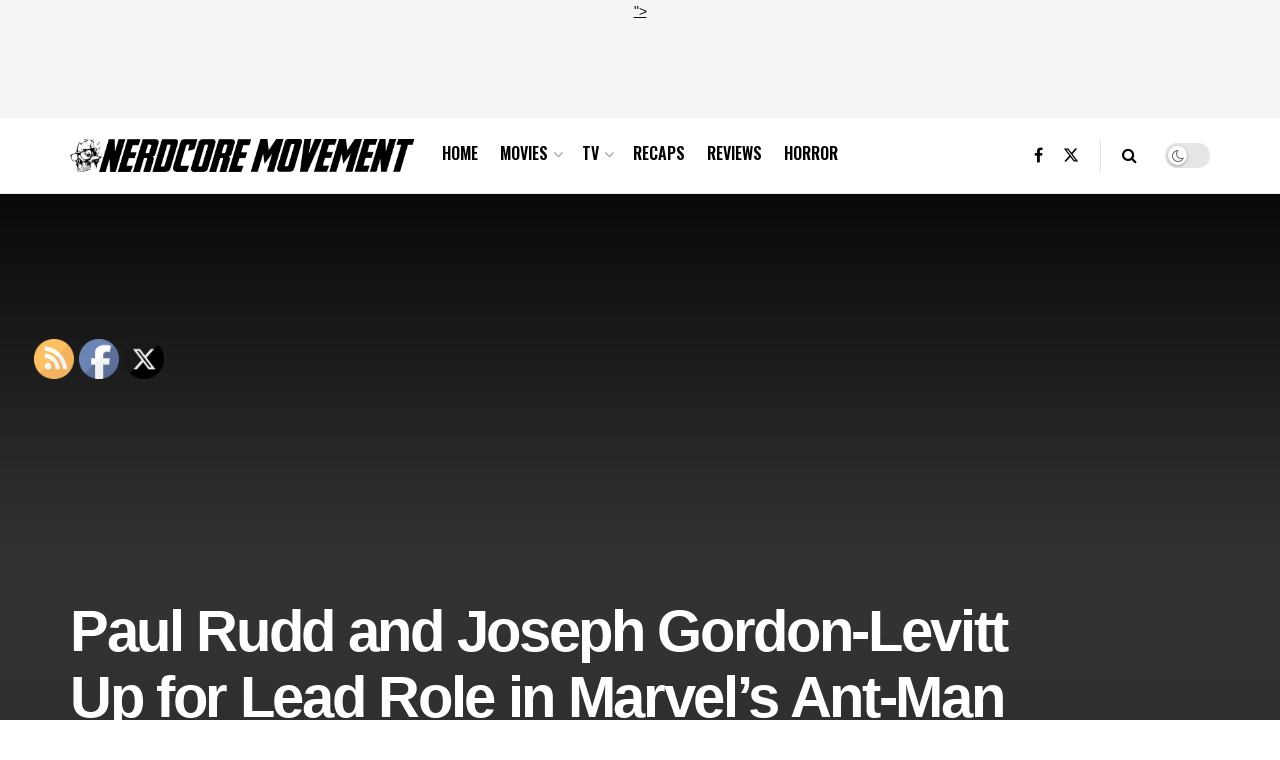

--- FILE ---
content_type: text/html; charset=UTF-8
request_url: https://nerdcoremovement.com/paul-rudd-and-joseph-gordon-levitt-up-for-lead-role-in-marvels-ant-man/
body_size: 23463
content:
<!doctype html>
<!--[if lt IE 7]> <html class="no-js lt-ie9 lt-ie8 lt-ie7" lang="en-US" xmlns:fb="https://www.facebook.com/2008/fbml" xmlns:addthis="https://www.addthis.com/help/api-spec" > <![endif]-->
<!--[if IE 7]>    <html class="no-js lt-ie9 lt-ie8" lang="en-US" xmlns:fb="https://www.facebook.com/2008/fbml" xmlns:addthis="https://www.addthis.com/help/api-spec" > <![endif]-->
<!--[if IE 8]>    <html class="no-js lt-ie9" lang="en-US" xmlns:fb="https://www.facebook.com/2008/fbml" xmlns:addthis="https://www.addthis.com/help/api-spec" > <![endif]-->
<!--[if IE 9]>    <html class="no-js lt-ie10" lang="en-US" xmlns:fb="https://www.facebook.com/2008/fbml" xmlns:addthis="https://www.addthis.com/help/api-spec" > <![endif]-->
<!--[if gt IE 8]><!--> <html class="no-js" lang="en-US" xmlns:fb="https://www.facebook.com/2008/fbml" xmlns:addthis="https://www.addthis.com/help/api-spec" > <!--<![endif]-->
<head>
    <meta http-equiv="Content-Type" content="text/html; charset=UTF-8" />
    <meta name='viewport' content='width=device-width, initial-scale=1, user-scalable=yes' />
    <link rel="profile" href="http://gmpg.org/xfn/11" />
    <link rel="pingback" href="https://nerdcoremovement.com/xmlrpc.php" />
    <meta name='robots' content='index, follow, max-image-preview:large, max-snippet:-1, max-video-preview:-1' />
<meta property="og:type" content="article">
<meta property="og:title" content="Paul Rudd and Joseph Gordon-Levitt Up for Lead Role in Marvel&amp;#8217;s Ant-Man">
<meta property="og:site_name" content="Nerdcore Movement">
<meta property="og:description" content="The lead of Ant-Man is narrowing down and it appears Paul Rudd and Joseph Gordon-Levitt are at the top of">
<meta property="og:url" content="https://nerdcoremovement.com/paul-rudd-and-joseph-gordon-levitt-up-for-lead-role-in-marvels-ant-man/">
<meta property="og:locale" content="en_US">
<meta property="article:published_time" content="2013-10-15T03:58:15-04:00">
<meta property="article:modified_time" content="2013-10-15T03:58:15-04:00">
<meta property="article:author" content="https://nerdcoremovement.com">
<meta property="article:section" content="Movies">
<meta property="article:tag" content="Ant-Man">
<meta property="article:tag" content="Edgar Wright">
<meta property="article:tag" content="Joseph Gordon Levitt">
<meta property="article:tag" content="Paul Rudd">
<meta name="twitter:card" content="summary_large_image">
<meta name="twitter:title" content="Paul Rudd and Joseph Gordon-Levitt Up for Lead Role in Marvel&#8217;s Ant-Man">
<meta name="twitter:description" content="The lead of Ant-Man is narrowing down and it appears Paul Rudd and Joseph Gordon-Levitt are at the top of">
<meta name="twitter:url" content="https://nerdcoremovement.com/paul-rudd-and-joseph-gordon-levitt-up-for-lead-role-in-marvels-ant-man/">
<meta name="twitter:site" content="https://twitter.com/damonmartin">
			<script type="text/javascript">
			  var jnews_ajax_url = '/?ajax-request=jnews'
			</script>
			<script type="text/javascript">;window.jnews=window.jnews||{},window.jnews.library=window.jnews.library||{},window.jnews.library=function(){"use strict";var e=this;e.win=window,e.doc=document,e.noop=function(){},e.globalBody=e.doc.getElementsByTagName("body")[0],e.globalBody=e.globalBody?e.globalBody:e.doc,e.win.jnewsDataStorage=e.win.jnewsDataStorage||{_storage:new WeakMap,put:function(e,t,n){this._storage.has(e)||this._storage.set(e,new Map),this._storage.get(e).set(t,n)},get:function(e,t){return this._storage.get(e).get(t)},has:function(e,t){return this._storage.has(e)&&this._storage.get(e).has(t)},remove:function(e,t){var n=this._storage.get(e).delete(t);return 0===!this._storage.get(e).size&&this._storage.delete(e),n}},e.windowWidth=function(){return e.win.innerWidth||e.docEl.clientWidth||e.globalBody.clientWidth},e.windowHeight=function(){return e.win.innerHeight||e.docEl.clientHeight||e.globalBody.clientHeight},e.requestAnimationFrame=e.win.requestAnimationFrame||e.win.webkitRequestAnimationFrame||e.win.mozRequestAnimationFrame||e.win.msRequestAnimationFrame||window.oRequestAnimationFrame||function(e){return setTimeout(e,1e3/60)},e.cancelAnimationFrame=e.win.cancelAnimationFrame||e.win.webkitCancelAnimationFrame||e.win.webkitCancelRequestAnimationFrame||e.win.mozCancelAnimationFrame||e.win.msCancelRequestAnimationFrame||e.win.oCancelRequestAnimationFrame||function(e){clearTimeout(e)},e.classListSupport="classList"in document.createElement("_"),e.hasClass=e.classListSupport?function(e,t){return e.classList.contains(t)}:function(e,t){return e.className.indexOf(t)>=0},e.addClass=e.classListSupport?function(t,n){e.hasClass(t,n)||t.classList.add(n)}:function(t,n){e.hasClass(t,n)||(t.className+=" "+n)},e.removeClass=e.classListSupport?function(t,n){e.hasClass(t,n)&&t.classList.remove(n)}:function(t,n){e.hasClass(t,n)&&(t.className=t.className.replace(n,""))},e.objKeys=function(e){var t=[];for(var n in e)Object.prototype.hasOwnProperty.call(e,n)&&t.push(n);return t},e.isObjectSame=function(e,t){var n=!0;return JSON.stringify(e)!==JSON.stringify(t)&&(n=!1),n},e.extend=function(){for(var e,t,n,o=arguments[0]||{},i=1,a=arguments.length;i<a;i++)if(null!==(e=arguments[i]))for(t in e)o!==(n=e[t])&&void 0!==n&&(o[t]=n);return o},e.dataStorage=e.win.jnewsDataStorage,e.isVisible=function(e){return 0!==e.offsetWidth&&0!==e.offsetHeight||e.getBoundingClientRect().length},e.getHeight=function(e){return e.offsetHeight||e.clientHeight||e.getBoundingClientRect().height},e.getWidth=function(e){return e.offsetWidth||e.clientWidth||e.getBoundingClientRect().width},e.supportsPassive=!1;try{var t=Object.defineProperty({},"passive",{get:function(){e.supportsPassive=!0}});"createEvent"in e.doc?e.win.addEventListener("test",null,t):"fireEvent"in e.doc&&e.win.attachEvent("test",null)}catch(e){}e.passiveOption=!!e.supportsPassive&&{passive:!0},e.setStorage=function(e,t){e="jnews-"+e;var n={expired:Math.floor(((new Date).getTime()+432e5)/1e3)};t=Object.assign(n,t);localStorage.setItem(e,JSON.stringify(t))},e.getStorage=function(e){e="jnews-"+e;var t=localStorage.getItem(e);return null!==t&&0<t.length?JSON.parse(localStorage.getItem(e)):{}},e.expiredStorage=function(){var t,n="jnews-";for(var o in localStorage)o.indexOf(n)>-1&&"undefined"!==(t=e.getStorage(o.replace(n,""))).expired&&t.expired<Math.floor((new Date).getTime()/1e3)&&localStorage.removeItem(o)},e.addEvents=function(t,n,o){for(var i in n){var a=["touchstart","touchmove"].indexOf(i)>=0&&!o&&e.passiveOption;"createEvent"in e.doc?t.addEventListener(i,n[i],a):"fireEvent"in e.doc&&t.attachEvent("on"+i,n[i])}},e.removeEvents=function(t,n){for(var o in n)"createEvent"in e.doc?t.removeEventListener(o,n[o]):"fireEvent"in e.doc&&t.detachEvent("on"+o,n[o])},e.triggerEvents=function(t,n,o){var i;o=o||{detail:null};return"createEvent"in e.doc?(!(i=e.doc.createEvent("CustomEvent")||new CustomEvent(n)).initCustomEvent||i.initCustomEvent(n,!0,!1,o),void t.dispatchEvent(i)):"fireEvent"in e.doc?((i=e.doc.createEventObject()).eventType=n,void t.fireEvent("on"+i.eventType,i)):void 0},e.getParents=function(t,n){void 0===n&&(n=e.doc);for(var o=[],i=t.parentNode,a=!1;!a;)if(i){var r=i;r.querySelectorAll(n).length?a=!0:(o.push(r),i=r.parentNode)}else o=[],a=!0;return o},e.forEach=function(e,t,n){for(var o=0,i=e.length;o<i;o++)t.call(n,e[o],o)},e.getText=function(e){return e.innerText||e.textContent},e.setText=function(e,t){var n="object"==typeof t?t.innerText||t.textContent:t;e.innerText&&(e.innerText=n),e.textContent&&(e.textContent=n)},e.httpBuildQuery=function(t){return e.objKeys(t).reduce(function t(n){var o=arguments.length>1&&void 0!==arguments[1]?arguments[1]:null;return function(i,a){var r=n[a];a=encodeURIComponent(a);var s=o?"".concat(o,"[").concat(a,"]"):a;return null==r||"function"==typeof r?(i.push("".concat(s,"=")),i):["number","boolean","string"].includes(typeof r)?(i.push("".concat(s,"=").concat(encodeURIComponent(r))),i):(i.push(e.objKeys(r).reduce(t(r,s),[]).join("&")),i)}}(t),[]).join("&")},e.get=function(t,n,o,i){return o="function"==typeof o?o:e.noop,e.ajax("GET",t,n,o,i)},e.post=function(t,n,o,i){return o="function"==typeof o?o:e.noop,e.ajax("POST",t,n,o,i)},e.ajax=function(t,n,o,i,a){var r=new XMLHttpRequest,s=n,c=e.httpBuildQuery(o);if(t=-1!=["GET","POST"].indexOf(t)?t:"GET",r.open(t,s+("GET"==t?"?"+c:""),!0),"POST"==t&&r.setRequestHeader("Content-type","application/x-www-form-urlencoded"),r.setRequestHeader("X-Requested-With","XMLHttpRequest"),r.onreadystatechange=function(){4===r.readyState&&200<=r.status&&300>r.status&&"function"==typeof i&&i.call(void 0,r.response)},void 0!==a&&!a){return{xhr:r,send:function(){r.send("POST"==t?c:null)}}}return r.send("POST"==t?c:null),{xhr:r}},e.scrollTo=function(t,n,o){function i(e,t,n){this.start=this.position(),this.change=e-this.start,this.currentTime=0,this.increment=20,this.duration=void 0===n?500:n,this.callback=t,this.finish=!1,this.animateScroll()}return Math.easeInOutQuad=function(e,t,n,o){return(e/=o/2)<1?n/2*e*e+t:-n/2*(--e*(e-2)-1)+t},i.prototype.stop=function(){this.finish=!0},i.prototype.move=function(t){e.doc.documentElement.scrollTop=t,e.globalBody.parentNode.scrollTop=t,e.globalBody.scrollTop=t},i.prototype.position=function(){return e.doc.documentElement.scrollTop||e.globalBody.parentNode.scrollTop||e.globalBody.scrollTop},i.prototype.animateScroll=function(){this.currentTime+=this.increment;var t=Math.easeInOutQuad(this.currentTime,this.start,this.change,this.duration);this.move(t),this.currentTime<this.duration&&!this.finish?e.requestAnimationFrame.call(e.win,this.animateScroll.bind(this)):this.callback&&"function"==typeof this.callback&&this.callback()},new i(t,n,o)},e.unwrap=function(t){var n,o=t;e.forEach(t,(function(e,t){n?n+=e:n=e})),o.replaceWith(n)},e.performance={start:function(e){performance.mark(e+"Start")},stop:function(e){performance.mark(e+"End"),performance.measure(e,e+"Start",e+"End")}},e.fps=function(){var t=0,n=0,o=0;!function(){var i=t=0,a=0,r=0,s=document.getElementById("fpsTable"),c=function(t){void 0===document.getElementsByTagName("body")[0]?e.requestAnimationFrame.call(e.win,(function(){c(t)})):document.getElementsByTagName("body")[0].appendChild(t)};null===s&&((s=document.createElement("div")).style.position="fixed",s.style.top="120px",s.style.left="10px",s.style.width="100px",s.style.height="20px",s.style.border="1px solid black",s.style.fontSize="11px",s.style.zIndex="100000",s.style.backgroundColor="white",s.id="fpsTable",c(s));var l=function(){o++,n=Date.now(),(a=(o/(r=(n-t)/1e3)).toPrecision(2))!=i&&(i=a,s.innerHTML=i+"fps"),1<r&&(t=n,o=0),e.requestAnimationFrame.call(e.win,l)};l()}()},e.instr=function(e,t){for(var n=0;n<t.length;n++)if(-1!==e.toLowerCase().indexOf(t[n].toLowerCase()))return!0},e.winLoad=function(t,n){function o(o){if("complete"===e.doc.readyState||"interactive"===e.doc.readyState)return!o||n?setTimeout(t,n||1):t(o),1}o()||e.addEvents(e.win,{load:o})},e.docReady=function(t,n){function o(o){if("complete"===e.doc.readyState||"interactive"===e.doc.readyState)return!o||n?setTimeout(t,n||1):t(o),1}o()||e.addEvents(e.doc,{DOMContentLoaded:o})},e.fireOnce=function(){e.docReady((function(){e.assets=e.assets||[],e.assets.length&&(e.boot(),e.load_assets())}),50)},e.boot=function(){e.length&&e.doc.querySelectorAll("style[media]").forEach((function(e){"not all"==e.getAttribute("media")&&e.removeAttribute("media")}))},e.create_js=function(t,n){var o=e.doc.createElement("script");switch(o.setAttribute("src",t),n){case"defer":o.setAttribute("defer",!0);break;case"async":o.setAttribute("async",!0);break;case"deferasync":o.setAttribute("defer",!0),o.setAttribute("async",!0)}e.globalBody.appendChild(o)},e.load_assets=function(){"object"==typeof e.assets&&e.forEach(e.assets.slice(0),(function(t,n){var o="";t.defer&&(o+="defer"),t.async&&(o+="async"),e.create_js(t.url,o);var i=e.assets.indexOf(t);i>-1&&e.assets.splice(i,1)})),e.assets=jnewsoption.au_scripts=window.jnewsads=[]},e.setCookie=function(e,t,n){var o="";if(n){var i=new Date;i.setTime(i.getTime()+24*n*60*60*1e3),o="; expires="+i.toUTCString()}document.cookie=e+"="+(t||"")+o+"; path=/"},e.getCookie=function(e){for(var t=e+"=",n=document.cookie.split(";"),o=0;o<n.length;o++){for(var i=n[o];" "==i.charAt(0);)i=i.substring(1,i.length);if(0==i.indexOf(t))return i.substring(t.length,i.length)}return null},e.eraseCookie=function(e){document.cookie=e+"=; Path=/; Expires=Thu, 01 Jan 1970 00:00:01 GMT;"},e.docReady((function(){e.globalBody=e.globalBody==e.doc?e.doc.getElementsByTagName("body")[0]:e.globalBody,e.globalBody=e.globalBody?e.globalBody:e.doc})),e.winLoad((function(){e.winLoad((function(){var t=!1;if(void 0!==window.jnewsadmin)if(void 0!==window.file_version_checker){var n=e.objKeys(window.file_version_checker);n.length?n.forEach((function(e){t||"10.0.4"===window.file_version_checker[e]||(t=!0)})):t=!0}else t=!0;t&&(window.jnewsHelper.getMessage(),window.jnewsHelper.getNotice())}),2500)}))},window.jnews.library=new window.jnews.library;</script><script type="module">;/*! instant.page v5.1.1 - (C) 2019-2020 Alexandre Dieulot - https://instant.page/license */
let t,e;const n=new Set,o=document.createElement("link"),i=o.relList&&o.relList.supports&&o.relList.supports("prefetch")&&window.IntersectionObserver&&"isIntersecting"in IntersectionObserverEntry.prototype,s="instantAllowQueryString"in document.body.dataset,a="instantAllowExternalLinks"in document.body.dataset,r="instantWhitelist"in document.body.dataset,c="instantMousedownShortcut"in document.body.dataset,d=1111;let l=65,u=!1,f=!1,m=!1;if("instantIntensity"in document.body.dataset){const t=document.body.dataset.instantIntensity;if("mousedown"==t.substr(0,9))u=!0,"mousedown-only"==t&&(f=!0);else if("viewport"==t.substr(0,8))navigator.connection&&(navigator.connection.saveData||navigator.connection.effectiveType&&navigator.connection.effectiveType.includes("2g"))||("viewport"==t?document.documentElement.clientWidth*document.documentElement.clientHeight<45e4&&(m=!0):"viewport-all"==t&&(m=!0));else{const e=parseInt(t);isNaN(e)||(l=e)}}if(i){const n={capture:!0,passive:!0};if(f||document.addEventListener("touchstart",(function(t){e=performance.now();const n=t.target.closest("a");h(n)&&v(n.href)}),n),u?c||document.addEventListener("mousedown",(function(t){const e=t.target.closest("a");h(e)&&v(e.href)}),n):document.addEventListener("mouseover",(function(n){if(performance.now()-e<d)return;if(!("closest"in n.target))return;const o=n.target.closest("a");h(o)&&(o.addEventListener("mouseout",p,{passive:!0}),t=setTimeout((()=>{v(o.href),t=void 0}),l))}),n),c&&document.addEventListener("mousedown",(function(t){if(performance.now()-e<d)return;const n=t.target.closest("a");if(t.which>1||t.metaKey||t.ctrlKey)return;if(!n)return;n.addEventListener("click",(function(t){1337!=t.detail&&t.preventDefault()}),{capture:!0,passive:!1,once:!0});const o=new MouseEvent("click",{view:window,bubbles:!0,cancelable:!1,detail:1337});n.dispatchEvent(o)}),n),m){let t;(t=window.requestIdleCallback?t=>{requestIdleCallback(t,{timeout:1500})}:t=>{t()})((()=>{const t=new IntersectionObserver((e=>{e.forEach((e=>{if(e.isIntersecting){const n=e.target;t.unobserve(n),v(n.href)}}))}));document.querySelectorAll("a").forEach((e=>{h(e)&&t.observe(e)}))}))}}function p(e){e.relatedTarget&&e.target.closest("a")==e.relatedTarget.closest("a")||t&&(clearTimeout(t),t=void 0)}function h(t){if(t&&t.href&&(!r||"instant"in t.dataset)&&(a||t.origin==location.origin||"instant"in t.dataset)&&["http:","https:"].includes(t.protocol)&&("http:"!=t.protocol||"https:"!=location.protocol)&&(s||!t.search||"instant"in t.dataset)&&!(t.hash&&t.pathname+t.search==location.pathname+location.search||"noInstant"in t.dataset))return!0}function v(t){if(n.has(t))return;const e=document.createElement("link");e.rel="prefetch",e.href=t,document.head.appendChild(e),n.add(t)}</script>
	<!-- This site is optimized with the Yoast SEO plugin v26.5 - https://yoast.com/wordpress/plugins/seo/ -->
	<title>Paul Rudd and Joseph Gordon-Levitt Up for Lead Role in Marvel&#039;s Ant-Man - Nerdcore Movement</title>
	<link rel="canonical" href="https://nerdcoremovement.com/paul-rudd-and-joseph-gordon-levitt-up-for-lead-role-in-marvels-ant-man/" />
	<meta property="og:locale" content="en_US" />
	<meta property="og:type" content="article" />
	<meta property="og:title" content="Paul Rudd and Joseph Gordon-Levitt Up for Lead Role in Marvel&#039;s Ant-Man - Nerdcore Movement" />
	<meta property="og:description" content="The lead of Ant-Man is narrowing down and it appears Paul Rudd and Joseph Gordon-Levitt are at the top of the list… Marvel has filled most of the major roles necessary for their 2015 slate of films including the upcoming blockbuster The Avengers 2: Age of Ultron, but one movie is still searching for a [&hellip;]" />
	<meta property="og:url" content="https://nerdcoremovement.com/paul-rudd-and-joseph-gordon-levitt-up-for-lead-role-in-marvels-ant-man/" />
	<meta property="og:site_name" content="Nerdcore Movement" />
	<meta property="article:publisher" content="https://www.facebook.com/Nerdcoremovement" />
	<meta property="article:published_time" content="2013-10-15T07:58:15+00:00" />
	<meta property="og:image" content="https://nerdcoremovement.com/wp-content/uploads/2013/10/alg-paul-rudd-jpg.jpg" />
	<meta property="og:image:width" content="600" />
	<meta property="og:image:height" content="400" />
	<meta property="og:image:type" content="image/jpeg" />
	<meta name="author" content="NerdcoreMovement" />
	<meta name="twitter:card" content="summary_large_image" />
	<meta name="twitter:creator" content="@https://twitter.com/damonmartin" />
	<meta name="twitter:site" content="@NerdCoreMOV" />
	<meta name="twitter:label1" content="Written by" />
	<meta name="twitter:data1" content="NerdcoreMovement" />
	<meta name="twitter:label2" content="Est. reading time" />
	<meta name="twitter:data2" content="2 minutes" />
	<script type="application/ld+json" class="yoast-schema-graph">{"@context":"https://schema.org","@graph":[{"@type":"Article","@id":"https://nerdcoremovement.com/paul-rudd-and-joseph-gordon-levitt-up-for-lead-role-in-marvels-ant-man/#article","isPartOf":{"@id":"https://nerdcoremovement.com/paul-rudd-and-joseph-gordon-levitt-up-for-lead-role-in-marvels-ant-man/"},"author":{"name":"NerdcoreMovement","@id":"https://nerdcoremovement.com/#/schema/person/2ed9d736e76b4b7f0d4e9c28dc532602"},"headline":"Paul Rudd and Joseph Gordon-Levitt Up for Lead Role in Marvel&#8217;s Ant-Man","datePublished":"2013-10-15T07:58:15+00:00","mainEntityOfPage":{"@id":"https://nerdcoremovement.com/paul-rudd-and-joseph-gordon-levitt-up-for-lead-role-in-marvels-ant-man/"},"wordCount":375,"publisher":{"@id":"https://nerdcoremovement.com/#organization"},"keywords":["Ant-Man","Edgar Wright","Joseph Gordon Levitt","Paul Rudd"],"articleSection":["Movies"],"inLanguage":"en-US"},{"@type":"WebPage","@id":"https://nerdcoremovement.com/paul-rudd-and-joseph-gordon-levitt-up-for-lead-role-in-marvels-ant-man/","url":"https://nerdcoremovement.com/paul-rudd-and-joseph-gordon-levitt-up-for-lead-role-in-marvels-ant-man/","name":"Paul Rudd and Joseph Gordon-Levitt Up for Lead Role in Marvel's Ant-Man - Nerdcore Movement","isPartOf":{"@id":"https://nerdcoremovement.com/#website"},"datePublished":"2013-10-15T07:58:15+00:00","breadcrumb":{"@id":"https://nerdcoremovement.com/paul-rudd-and-joseph-gordon-levitt-up-for-lead-role-in-marvels-ant-man/#breadcrumb"},"inLanguage":"en-US","potentialAction":[{"@type":"ReadAction","target":["https://nerdcoremovement.com/paul-rudd-and-joseph-gordon-levitt-up-for-lead-role-in-marvels-ant-man/"]}]},{"@type":"BreadcrumbList","@id":"https://nerdcoremovement.com/paul-rudd-and-joseph-gordon-levitt-up-for-lead-role-in-marvels-ant-man/#breadcrumb","itemListElement":[{"@type":"ListItem","position":1,"name":"Home","item":"https://nerdcoremovement.com/"},{"@type":"ListItem","position":2,"name":"News","item":"https://nerdcoremovement.com/news/"},{"@type":"ListItem","position":3,"name":"Paul Rudd and Joseph Gordon-Levitt Up for Lead Role in Marvel&#8217;s Ant-Man"}]},{"@type":"WebSite","@id":"https://nerdcoremovement.com/#website","url":"https://nerdcoremovement.com/","name":"Nerdcore Movement","description":"The Ultimate Home For All Things Nerd and Pop Culture - Movies, TV, recaps, reviews and more","publisher":{"@id":"https://nerdcoremovement.com/#organization"},"potentialAction":[{"@type":"SearchAction","target":{"@type":"EntryPoint","urlTemplate":"https://nerdcoremovement.com/?s={search_term_string}"},"query-input":{"@type":"PropertyValueSpecification","valueRequired":true,"valueName":"search_term_string"}}],"inLanguage":"en-US"},{"@type":"Organization","@id":"https://nerdcoremovement.com/#organization","name":"Nerdcore Movement","url":"https://nerdcoremovement.com/","logo":{"@type":"ImageObject","inLanguage":"en-US","@id":"https://nerdcoremovement.com/#/schema/logo/image/","url":"https://nerdcoremovement.com/wp-content/uploads/Nerdcore-Sticker.png","contentUrl":"https://nerdcoremovement.com/wp-content/uploads/Nerdcore-Sticker.png","width":2400,"height":1478,"caption":"Nerdcore Movement"},"image":{"@id":"https://nerdcoremovement.com/#/schema/logo/image/"},"sameAs":["https://www.facebook.com/Nerdcoremovement","https://x.com/NerdCoreMOV"]},{"@type":"Person","@id":"https://nerdcoremovement.com/#/schema/person/2ed9d736e76b4b7f0d4e9c28dc532602","name":"NerdcoreMovement","image":{"@type":"ImageObject","inLanguage":"en-US","@id":"https://nerdcoremovement.com/#/schema/person/image/","url":"https://secure.gravatar.com/avatar/0a3cf467f53e3c2bf8cc6c59d14053d4744e3de4b042ddc543242af89f0770ee?s=96&d=mm&r=g","contentUrl":"https://secure.gravatar.com/avatar/0a3cf467f53e3c2bf8cc6c59d14053d4744e3de4b042ddc543242af89f0770ee?s=96&d=mm&r=g","caption":"NerdcoreMovement"},"description":"NerdcoreMovement.com is your one stop destination for all things nerd, pop culture and geek related. Comic books, TV recaps and reviews, movie previews, trailers, and hot chicks reviewing video games. What more could you ask for?","sameAs":["https://nerdcoremovement.com","https://x.com/https://twitter.com/damonmartin"],"url":"https://nerdcoremovement.com/author/nerdcoremovement/"}]}</script>
	<!-- / Yoast SEO plugin. -->


<link rel='dns-prefetch' href='//s7.addthis.com' />
<link rel='dns-prefetch' href='//stats.wp.com' />
<link rel='dns-prefetch' href='//fonts.googleapis.com' />
<link rel='preconnect' href='//c0.wp.com' />
<link rel='preconnect' href='https://fonts.gstatic.com' />
<link rel="alternate" type="application/rss+xml" title="Nerdcore Movement &raquo; Feed" href="https://nerdcoremovement.com/feed/" />
<link rel="alternate" type="application/rss+xml" title="Nerdcore Movement &raquo; Comments Feed" href="https://nerdcoremovement.com/comments/feed/" />
<link rel="alternate" title="oEmbed (JSON)" type="application/json+oembed" href="https://nerdcoremovement.com/wp-json/oembed/1.0/embed?url=https%3A%2F%2Fnerdcoremovement.com%2Fpaul-rudd-and-joseph-gordon-levitt-up-for-lead-role-in-marvels-ant-man%2F" />
<link rel="alternate" title="oEmbed (XML)" type="text/xml+oembed" href="https://nerdcoremovement.com/wp-json/oembed/1.0/embed?url=https%3A%2F%2Fnerdcoremovement.com%2Fpaul-rudd-and-joseph-gordon-levitt-up-for-lead-role-in-marvels-ant-man%2F&#038;format=xml" />
<style id='wp-img-auto-sizes-contain-inline-css' type='text/css'>
img:is([sizes=auto i],[sizes^="auto," i]){contain-intrinsic-size:3000px 1500px}
/*# sourceURL=wp-img-auto-sizes-contain-inline-css */
</style>
<style id='wp-emoji-styles-inline-css' type='text/css'>

	img.wp-smiley, img.emoji {
		display: inline !important;
		border: none !important;
		box-shadow: none !important;
		height: 1em !important;
		width: 1em !important;
		margin: 0 0.07em !important;
		vertical-align: -0.1em !important;
		background: none !important;
		padding: 0 !important;
	}
/*# sourceURL=wp-emoji-styles-inline-css */
</style>
<link rel='stylesheet' id='wp-block-library-css' href='https://c0.wp.com/c/6.9/wp-includes/css/dist/block-library/style.min.css' type='text/css' media='all' />
<style id='global-styles-inline-css' type='text/css'>
:root{--wp--preset--aspect-ratio--square: 1;--wp--preset--aspect-ratio--4-3: 4/3;--wp--preset--aspect-ratio--3-4: 3/4;--wp--preset--aspect-ratio--3-2: 3/2;--wp--preset--aspect-ratio--2-3: 2/3;--wp--preset--aspect-ratio--16-9: 16/9;--wp--preset--aspect-ratio--9-16: 9/16;--wp--preset--color--black: #000000;--wp--preset--color--cyan-bluish-gray: #abb8c3;--wp--preset--color--white: #ffffff;--wp--preset--color--pale-pink: #f78da7;--wp--preset--color--vivid-red: #cf2e2e;--wp--preset--color--luminous-vivid-orange: #ff6900;--wp--preset--color--luminous-vivid-amber: #fcb900;--wp--preset--color--light-green-cyan: #7bdcb5;--wp--preset--color--vivid-green-cyan: #00d084;--wp--preset--color--pale-cyan-blue: #8ed1fc;--wp--preset--color--vivid-cyan-blue: #0693e3;--wp--preset--color--vivid-purple: #9b51e0;--wp--preset--gradient--vivid-cyan-blue-to-vivid-purple: linear-gradient(135deg,rgb(6,147,227) 0%,rgb(155,81,224) 100%);--wp--preset--gradient--light-green-cyan-to-vivid-green-cyan: linear-gradient(135deg,rgb(122,220,180) 0%,rgb(0,208,130) 100%);--wp--preset--gradient--luminous-vivid-amber-to-luminous-vivid-orange: linear-gradient(135deg,rgb(252,185,0) 0%,rgb(255,105,0) 100%);--wp--preset--gradient--luminous-vivid-orange-to-vivid-red: linear-gradient(135deg,rgb(255,105,0) 0%,rgb(207,46,46) 100%);--wp--preset--gradient--very-light-gray-to-cyan-bluish-gray: linear-gradient(135deg,rgb(238,238,238) 0%,rgb(169,184,195) 100%);--wp--preset--gradient--cool-to-warm-spectrum: linear-gradient(135deg,rgb(74,234,220) 0%,rgb(151,120,209) 20%,rgb(207,42,186) 40%,rgb(238,44,130) 60%,rgb(251,105,98) 80%,rgb(254,248,76) 100%);--wp--preset--gradient--blush-light-purple: linear-gradient(135deg,rgb(255,206,236) 0%,rgb(152,150,240) 100%);--wp--preset--gradient--blush-bordeaux: linear-gradient(135deg,rgb(254,205,165) 0%,rgb(254,45,45) 50%,rgb(107,0,62) 100%);--wp--preset--gradient--luminous-dusk: linear-gradient(135deg,rgb(255,203,112) 0%,rgb(199,81,192) 50%,rgb(65,88,208) 100%);--wp--preset--gradient--pale-ocean: linear-gradient(135deg,rgb(255,245,203) 0%,rgb(182,227,212) 50%,rgb(51,167,181) 100%);--wp--preset--gradient--electric-grass: linear-gradient(135deg,rgb(202,248,128) 0%,rgb(113,206,126) 100%);--wp--preset--gradient--midnight: linear-gradient(135deg,rgb(2,3,129) 0%,rgb(40,116,252) 100%);--wp--preset--font-size--small: 13px;--wp--preset--font-size--medium: 20px;--wp--preset--font-size--large: 36px;--wp--preset--font-size--x-large: 42px;--wp--preset--spacing--20: 0.44rem;--wp--preset--spacing--30: 0.67rem;--wp--preset--spacing--40: 1rem;--wp--preset--spacing--50: 1.5rem;--wp--preset--spacing--60: 2.25rem;--wp--preset--spacing--70: 3.38rem;--wp--preset--spacing--80: 5.06rem;--wp--preset--shadow--natural: 6px 6px 9px rgba(0, 0, 0, 0.2);--wp--preset--shadow--deep: 12px 12px 50px rgba(0, 0, 0, 0.4);--wp--preset--shadow--sharp: 6px 6px 0px rgba(0, 0, 0, 0.2);--wp--preset--shadow--outlined: 6px 6px 0px -3px rgb(255, 255, 255), 6px 6px rgb(0, 0, 0);--wp--preset--shadow--crisp: 6px 6px 0px rgb(0, 0, 0);}:where(.is-layout-flex){gap: 0.5em;}:where(.is-layout-grid){gap: 0.5em;}body .is-layout-flex{display: flex;}.is-layout-flex{flex-wrap: wrap;align-items: center;}.is-layout-flex > :is(*, div){margin: 0;}body .is-layout-grid{display: grid;}.is-layout-grid > :is(*, div){margin: 0;}:where(.wp-block-columns.is-layout-flex){gap: 2em;}:where(.wp-block-columns.is-layout-grid){gap: 2em;}:where(.wp-block-post-template.is-layout-flex){gap: 1.25em;}:where(.wp-block-post-template.is-layout-grid){gap: 1.25em;}.has-black-color{color: var(--wp--preset--color--black) !important;}.has-cyan-bluish-gray-color{color: var(--wp--preset--color--cyan-bluish-gray) !important;}.has-white-color{color: var(--wp--preset--color--white) !important;}.has-pale-pink-color{color: var(--wp--preset--color--pale-pink) !important;}.has-vivid-red-color{color: var(--wp--preset--color--vivid-red) !important;}.has-luminous-vivid-orange-color{color: var(--wp--preset--color--luminous-vivid-orange) !important;}.has-luminous-vivid-amber-color{color: var(--wp--preset--color--luminous-vivid-amber) !important;}.has-light-green-cyan-color{color: var(--wp--preset--color--light-green-cyan) !important;}.has-vivid-green-cyan-color{color: var(--wp--preset--color--vivid-green-cyan) !important;}.has-pale-cyan-blue-color{color: var(--wp--preset--color--pale-cyan-blue) !important;}.has-vivid-cyan-blue-color{color: var(--wp--preset--color--vivid-cyan-blue) !important;}.has-vivid-purple-color{color: var(--wp--preset--color--vivid-purple) !important;}.has-black-background-color{background-color: var(--wp--preset--color--black) !important;}.has-cyan-bluish-gray-background-color{background-color: var(--wp--preset--color--cyan-bluish-gray) !important;}.has-white-background-color{background-color: var(--wp--preset--color--white) !important;}.has-pale-pink-background-color{background-color: var(--wp--preset--color--pale-pink) !important;}.has-vivid-red-background-color{background-color: var(--wp--preset--color--vivid-red) !important;}.has-luminous-vivid-orange-background-color{background-color: var(--wp--preset--color--luminous-vivid-orange) !important;}.has-luminous-vivid-amber-background-color{background-color: var(--wp--preset--color--luminous-vivid-amber) !important;}.has-light-green-cyan-background-color{background-color: var(--wp--preset--color--light-green-cyan) !important;}.has-vivid-green-cyan-background-color{background-color: var(--wp--preset--color--vivid-green-cyan) !important;}.has-pale-cyan-blue-background-color{background-color: var(--wp--preset--color--pale-cyan-blue) !important;}.has-vivid-cyan-blue-background-color{background-color: var(--wp--preset--color--vivid-cyan-blue) !important;}.has-vivid-purple-background-color{background-color: var(--wp--preset--color--vivid-purple) !important;}.has-black-border-color{border-color: var(--wp--preset--color--black) !important;}.has-cyan-bluish-gray-border-color{border-color: var(--wp--preset--color--cyan-bluish-gray) !important;}.has-white-border-color{border-color: var(--wp--preset--color--white) !important;}.has-pale-pink-border-color{border-color: var(--wp--preset--color--pale-pink) !important;}.has-vivid-red-border-color{border-color: var(--wp--preset--color--vivid-red) !important;}.has-luminous-vivid-orange-border-color{border-color: var(--wp--preset--color--luminous-vivid-orange) !important;}.has-luminous-vivid-amber-border-color{border-color: var(--wp--preset--color--luminous-vivid-amber) !important;}.has-light-green-cyan-border-color{border-color: var(--wp--preset--color--light-green-cyan) !important;}.has-vivid-green-cyan-border-color{border-color: var(--wp--preset--color--vivid-green-cyan) !important;}.has-pale-cyan-blue-border-color{border-color: var(--wp--preset--color--pale-cyan-blue) !important;}.has-vivid-cyan-blue-border-color{border-color: var(--wp--preset--color--vivid-cyan-blue) !important;}.has-vivid-purple-border-color{border-color: var(--wp--preset--color--vivid-purple) !important;}.has-vivid-cyan-blue-to-vivid-purple-gradient-background{background: var(--wp--preset--gradient--vivid-cyan-blue-to-vivid-purple) !important;}.has-light-green-cyan-to-vivid-green-cyan-gradient-background{background: var(--wp--preset--gradient--light-green-cyan-to-vivid-green-cyan) !important;}.has-luminous-vivid-amber-to-luminous-vivid-orange-gradient-background{background: var(--wp--preset--gradient--luminous-vivid-amber-to-luminous-vivid-orange) !important;}.has-luminous-vivid-orange-to-vivid-red-gradient-background{background: var(--wp--preset--gradient--luminous-vivid-orange-to-vivid-red) !important;}.has-very-light-gray-to-cyan-bluish-gray-gradient-background{background: var(--wp--preset--gradient--very-light-gray-to-cyan-bluish-gray) !important;}.has-cool-to-warm-spectrum-gradient-background{background: var(--wp--preset--gradient--cool-to-warm-spectrum) !important;}.has-blush-light-purple-gradient-background{background: var(--wp--preset--gradient--blush-light-purple) !important;}.has-blush-bordeaux-gradient-background{background: var(--wp--preset--gradient--blush-bordeaux) !important;}.has-luminous-dusk-gradient-background{background: var(--wp--preset--gradient--luminous-dusk) !important;}.has-pale-ocean-gradient-background{background: var(--wp--preset--gradient--pale-ocean) !important;}.has-electric-grass-gradient-background{background: var(--wp--preset--gradient--electric-grass) !important;}.has-midnight-gradient-background{background: var(--wp--preset--gradient--midnight) !important;}.has-small-font-size{font-size: var(--wp--preset--font-size--small) !important;}.has-medium-font-size{font-size: var(--wp--preset--font-size--medium) !important;}.has-large-font-size{font-size: var(--wp--preset--font-size--large) !important;}.has-x-large-font-size{font-size: var(--wp--preset--font-size--x-large) !important;}
/*# sourceURL=global-styles-inline-css */
</style>

<style id='classic-theme-styles-inline-css' type='text/css'>
/*! This file is auto-generated */
.wp-block-button__link{color:#fff;background-color:#32373c;border-radius:9999px;box-shadow:none;text-decoration:none;padding:calc(.667em + 2px) calc(1.333em + 2px);font-size:1.125em}.wp-block-file__button{background:#32373c;color:#fff;text-decoration:none}
/*# sourceURL=/wp-includes/css/classic-themes.min.css */
</style>
<link rel='stylesheet' id='contact-form-7-css' href='https://nerdcoremovement.com/wp-content/plugins/contact-form-7/includes/css/styles.css?ver=6.1.4' type='text/css' media='all' />
<link rel='stylesheet' id='SFSImainCss-css' href='https://nerdcoremovement.com/wp-content/plugins/ultimate-social-media-icons/css/sfsi-style.css?ver=2.9.6' type='text/css' media='all' />
<link rel='stylesheet' id='js_composer_front-css' href='https://nerdcoremovement.com/wp-content/plugins/js_composer/assets/css/js_composer.min.css?ver=7.6' type='text/css' media='all' />
<link rel='stylesheet' id='jeg_customizer_font-css' href='//fonts.googleapis.com/css?family=Oswald%3A600%2C700&#038;display=swap&#038;ver=1.3.0' type='text/css' media='all' />
<link rel='stylesheet' id='addthis_all_pages-css' href='https://nerdcoremovement.com/wp-content/plugins/addthis/frontend/build/addthis_wordpress_public.min.css?ver=6.9' type='text/css' media='all' />
<link rel='stylesheet' id='jnews-frontend-css' href='https://nerdcoremovement.com/wp-content/themes/jnews/assets/dist/frontend.min.css?ver=11.5.2' type='text/css' media='all' />
<link rel='stylesheet' id='jnews-js-composer-css' href='https://nerdcoremovement.com/wp-content/themes/jnews/assets/css/js-composer-frontend.css?ver=11.5.2' type='text/css' media='all' />
<link rel='stylesheet' id='jnews-style-css' href='https://nerdcoremovement.com/wp-content/themes/jnews/style.css?ver=11.5.2' type='text/css' media='all' />
<link rel='stylesheet' id='jnews-darkmode-css' href='https://nerdcoremovement.com/wp-content/themes/jnews/assets/css/darkmode.css?ver=11.5.2' type='text/css' media='all' />
<link rel='stylesheet' id='jnews-scheme-css' href='https://nerdcoremovement.com/wp-content/themes/jnews/data/import/sneakers/scheme.css?ver=11.5.2' type='text/css' media='all' />
<script type="text/javascript" src="https://c0.wp.com/c/6.9/wp-includes/js/jquery/jquery.min.js" id="jquery-core-js"></script>
<script type="text/javascript" src="https://c0.wp.com/c/6.9/wp-includes/js/jquery/jquery-migrate.min.js" id="jquery-migrate-js"></script>
<script></script><link rel="https://api.w.org/" href="https://nerdcoremovement.com/wp-json/" /><link rel="alternate" title="JSON" type="application/json" href="https://nerdcoremovement.com/wp-json/wp/v2/posts/2403" /><link rel="EditURI" type="application/rsd+xml" title="RSD" href="https://nerdcoremovement.com/xmlrpc.php?rsd" />
<link rel='shortlink' href='https://nerdcoremovement.com/?p=2403' />
<meta name="follow.[base64]" content="4ErW5ZkWgVlhYbmMtCfw"/>	<style>img#wpstats{display:none}</style>
		<meta name="generator" content="Powered by WPBakery Page Builder - drag and drop page builder for WordPress."/>
<link rel="icon" href="https://nerdcoremovement.com/wp-content/uploads/cropped-NC-Twitter-2-32x32.png" sizes="32x32" />
<link rel="icon" href="https://nerdcoremovement.com/wp-content/uploads/cropped-NC-Twitter-2-192x192.png" sizes="192x192" />
<link rel="apple-touch-icon" href="https://nerdcoremovement.com/wp-content/uploads/cropped-NC-Twitter-2-180x180.png" />
<meta name="msapplication-TileImage" content="https://nerdcoremovement.com/wp-content/uploads/cropped-NC-Twitter-2-270x270.png" />
<style id="jeg_dynamic_css" type="text/css" data-type="jeg_custom-css">body { --j-body-color : #111111; --j-accent-color : #000000; --j-alt-color : #333333; --j-heading-color : #000000; --j-entry-link-color : #1e73be; } body,.jeg_newsfeed_list .tns-outer .tns-controls button,.jeg_filter_button,.owl-carousel .owl-nav div,.jeg_readmore,.jeg_hero_style_7 .jeg_post_meta a,.widget_calendar thead th,.widget_calendar tfoot a,.jeg_socialcounter a,.entry-header .jeg_meta_like a,.entry-header .jeg_meta_comment a,.entry-header .jeg_meta_donation a,.entry-header .jeg_meta_bookmark a,.entry-content tbody tr:hover,.entry-content th,.jeg_splitpost_nav li:hover a,#breadcrumbs a,.jeg_author_socials a:hover,.jeg_footer_content a,.jeg_footer_bottom a,.jeg_cartcontent,.woocommerce .woocommerce-breadcrumb a { color : #111111; } a, .jeg_menu_style_5>li>a:hover, .jeg_menu_style_5>li.sfHover>a, .jeg_menu_style_5>li.current-menu-item>a, .jeg_menu_style_5>li.current-menu-ancestor>a, .jeg_navbar .jeg_menu:not(.jeg_main_menu)>li>a:hover, .jeg_midbar .jeg_menu:not(.jeg_main_menu)>li>a:hover, .jeg_side_tabs li.active, .jeg_block_heading_5 strong, .jeg_block_heading_6 strong, .jeg_block_heading_7 strong, .jeg_block_heading_8 strong, .jeg_subcat_list li a:hover, .jeg_subcat_list li button:hover, .jeg_pl_lg_7 .jeg_thumb .jeg_post_category a, .jeg_pl_xs_2:before, .jeg_pl_xs_4 .jeg_postblock_content:before, .jeg_postblock .jeg_post_title a:hover, .jeg_hero_style_6 .jeg_post_title a:hover, .jeg_sidefeed .jeg_pl_xs_3 .jeg_post_title a:hover, .widget_jnews_popular .jeg_post_title a:hover, .jeg_meta_author a, .widget_archive li a:hover, .widget_pages li a:hover, .widget_meta li a:hover, .widget_recent_entries li a:hover, .widget_rss li a:hover, .widget_rss cite, .widget_categories li a:hover, .widget_categories li.current-cat>a, #breadcrumbs a:hover, .jeg_share_count .counts, .commentlist .bypostauthor>.comment-body>.comment-author>.fn, span.required, .jeg_review_title, .bestprice .price, .authorlink a:hover, .jeg_vertical_playlist .jeg_video_playlist_play_icon, .jeg_vertical_playlist .jeg_video_playlist_item.active .jeg_video_playlist_thumbnail:before, .jeg_horizontal_playlist .jeg_video_playlist_play, .woocommerce li.product .pricegroup .button, .widget_display_forums li a:hover, .widget_display_topics li:before, .widget_display_replies li:before, .widget_display_views li:before, .bbp-breadcrumb a:hover, .jeg_mobile_menu li.sfHover>a, .jeg_mobile_menu li a:hover, .split-template-6 .pagenum, .jeg_mobile_menu_style_5>li>a:hover, .jeg_mobile_menu_style_5>li.sfHover>a, .jeg_mobile_menu_style_5>li.current-menu-item>a, .jeg_mobile_menu_style_5>li.current-menu-ancestor>a { color : #000000; } .jeg_menu_style_1>li>a:before, .jeg_menu_style_2>li>a:before, .jeg_menu_style_3>li>a:before, .jeg_side_toggle, .jeg_slide_caption .jeg_post_category a, .jeg_slider_type_1_wrapper .tns-controls button.tns-next, .jeg_block_heading_1 .jeg_block_title span, .jeg_block_heading_2 .jeg_block_title span, .jeg_block_heading_3, .jeg_block_heading_4 .jeg_block_title span, .jeg_block_heading_6:after, .jeg_pl_lg_box .jeg_post_category a, .jeg_pl_md_box .jeg_post_category a, .jeg_readmore:hover, .jeg_thumb .jeg_post_category a, .jeg_block_loadmore a:hover, .jeg_postblock.alt .jeg_block_loadmore a:hover, .jeg_block_loadmore a.active, .jeg_postblock_carousel_2 .jeg_post_category a, .jeg_heroblock .jeg_post_category a, .jeg_pagenav_1 .page_number.active, .jeg_pagenav_1 .page_number.active:hover, input[type="submit"], .btn, .button, .widget_tag_cloud a:hover, .popularpost_item:hover .jeg_post_title a:before, .jeg_splitpost_4 .page_nav, .jeg_splitpost_5 .page_nav, .jeg_post_via a:hover, .jeg_post_source a:hover, .jeg_post_tags a:hover, .comment-reply-title small a:before, .comment-reply-title small a:after, .jeg_storelist .productlink, .authorlink li.active a:before, .jeg_footer.dark .socials_widget:not(.nobg) a:hover .fa, div.jeg_breakingnews_title, .jeg_overlay_slider_bottom_wrapper .tns-controls button, .jeg_overlay_slider_bottom_wrapper .tns-controls button:hover, .jeg_vertical_playlist .jeg_video_playlist_current, .woocommerce span.onsale, .woocommerce #respond input#submit:hover, .woocommerce a.button:hover, .woocommerce button.button:hover, .woocommerce input.button:hover, .woocommerce #respond input#submit.alt, .woocommerce a.button.alt, .woocommerce button.button.alt, .woocommerce input.button.alt, .jeg_popup_post .caption, .jeg_footer.dark input[type="submit"], .jeg_footer.dark .btn, .jeg_footer.dark .button, .footer_widget.widget_tag_cloud a:hover, .jeg_inner_content .content-inner .jeg_post_category a:hover, #buddypress .standard-form button, #buddypress a.button, #buddypress input[type="submit"], #buddypress input[type="button"], #buddypress input[type="reset"], #buddypress ul.button-nav li a, #buddypress .generic-button a, #buddypress .generic-button button, #buddypress .comment-reply-link, #buddypress a.bp-title-button, #buddypress.buddypress-wrap .members-list li .user-update .activity-read-more a, div#buddypress .standard-form button:hover, div#buddypress a.button:hover, div#buddypress input[type="submit"]:hover, div#buddypress input[type="button"]:hover, div#buddypress input[type="reset"]:hover, div#buddypress ul.button-nav li a:hover, div#buddypress .generic-button a:hover, div#buddypress .generic-button button:hover, div#buddypress .comment-reply-link:hover, div#buddypress a.bp-title-button:hover, div#buddypress.buddypress-wrap .members-list li .user-update .activity-read-more a:hover, #buddypress #item-nav .item-list-tabs ul li a:before, .jeg_inner_content .jeg_meta_container .follow-wrapper a { background-color : #000000; } .jeg_block_heading_7 .jeg_block_title span, .jeg_readmore:hover, .jeg_block_loadmore a:hover, .jeg_block_loadmore a.active, .jeg_pagenav_1 .page_number.active, .jeg_pagenav_1 .page_number.active:hover, .jeg_pagenav_3 .page_number:hover, .jeg_prevnext_post a:hover h3, .jeg_overlay_slider .jeg_post_category, .jeg_sidefeed .jeg_post.active, .jeg_vertical_playlist.jeg_vertical_playlist .jeg_video_playlist_item.active .jeg_video_playlist_thumbnail img, .jeg_horizontal_playlist .jeg_video_playlist_item.active { border-color : #000000; } .jeg_tabpost_nav li.active, .woocommerce div.product .woocommerce-tabs ul.tabs li.active, .jeg_mobile_menu_style_1>li.current-menu-item a, .jeg_mobile_menu_style_1>li.current-menu-ancestor a, .jeg_mobile_menu_style_2>li.current-menu-item::after, .jeg_mobile_menu_style_2>li.current-menu-ancestor::after, .jeg_mobile_menu_style_3>li.current-menu-item::before, .jeg_mobile_menu_style_3>li.current-menu-ancestor::before { border-bottom-color : #000000; } .jeg_post_meta .fa, .jeg_post_meta .jpwt-icon, .entry-header .jeg_post_meta .fa, .jeg_review_stars, .jeg_price_review_list { color : #333333; } .jeg_share_button.share-float.share-monocrhome a { background-color : #333333; } h1,h2,h3,h4,h5,h6,.jeg_post_title a,.entry-header .jeg_post_title,.jeg_hero_style_7 .jeg_post_title a,.jeg_block_title,.jeg_splitpost_bar .current_title,.jeg_video_playlist_title,.gallery-caption,.jeg_push_notification_button>a.button { color : #000000; } .split-template-9 .pagenum, .split-template-10 .pagenum, .split-template-11 .pagenum, .split-template-12 .pagenum, .split-template-13 .pagenum, .split-template-15 .pagenum, .split-template-18 .pagenum, .split-template-20 .pagenum, .split-template-19 .current_title span, .split-template-20 .current_title span { background-color : #000000; } .entry-content .content-inner a { color : #1e73be; } .jeg_topbar .jeg_nav_row, .jeg_topbar .jeg_search_no_expand .jeg_search_input { line-height : 36px; } .jeg_topbar .jeg_nav_row, .jeg_topbar .jeg_nav_icon { height : 36px; } .jeg_header .jeg_bottombar.jeg_navbar,.jeg_bottombar .jeg_nav_icon { height : 75px; } .jeg_header .jeg_bottombar.jeg_navbar, .jeg_header .jeg_bottombar .jeg_main_menu:not(.jeg_menu_style_1) > li > a, .jeg_header .jeg_bottombar .jeg_menu_style_1 > li, .jeg_header .jeg_bottombar .jeg_menu:not(.jeg_main_menu) > li > a { line-height : 75px; } .jeg_stickybar.jeg_navbar,.jeg_navbar .jeg_nav_icon { height : 70px; } .jeg_stickybar.jeg_navbar, .jeg_stickybar .jeg_main_menu:not(.jeg_menu_style_1) > li > a, .jeg_stickybar .jeg_menu_style_1 > li, .jeg_stickybar .jeg_menu:not(.jeg_main_menu) > li > a { line-height : 70px; } .jeg_stickybar, .jeg_stickybar.dark { border-bottom-width : 0px; } .jeg_mobile_bottombar { height : 60px; line-height : 60px; } .jeg_header .socials_widget > a > i.fa:before { color : #000000; } .jeg_header .socials_widget.nobg > a > span.jeg-icon svg { fill : #000000; } .jeg_header .socials_widget > a > span.jeg-icon svg { fill : #000000; } .jeg_aside_item.socials_widget > a > i.fa:before { color : #ffffff; } .jeg_aside_item.socials_widget.nobg a span.jeg-icon svg { fill : #ffffff; } .jeg_aside_item.socials_widget a span.jeg-icon svg { fill : #ffffff; } .jeg_nav_icon .jeg_mobile_toggle.toggle_btn { color : #000000; } .jeg_header .jeg_search_wrapper.search_icon .jeg_search_toggle { color : #000000; } .jeg_header .jeg_menu.jeg_main_menu > li > a { color : #000000; } #jeg_off_canvas.dark .jeg_mobile_wrapper, #jeg_off_canvas .jeg_mobile_wrapper { background : #000000; } .jeg_footer_content,.jeg_footer.dark .jeg_footer_content { background-color : #000000; } body,input,textarea,select,.chosen-container-single .chosen-single,.btn,.button { font-family: "Helvetica Neue", Helvetica, Roboto, Arial, sans-serif; } .jeg_header, .jeg_mobile_wrapper { font-family: "Helvetica Neue", Helvetica, Roboto, Arial, sans-serif; } .jeg_main_menu > li > a { font-family: Oswald,Helvetica,Arial,sans-serif;font-weight : 600; font-style : normal;  } .jeg_post_title, .entry-header .jeg_post_title, .jeg_single_tpl_2 .entry-header .jeg_post_title, .jeg_single_tpl_3 .entry-header .jeg_post_title, .jeg_single_tpl_6 .entry-header .jeg_post_title, .jeg_content .jeg_custom_title_wrapper .jeg_post_title { font-family: "Helvetica Neue", Helvetica, Roboto, Arial, sans-serif;color : #ffffff;  } h3.jeg_block_title, .jeg_footer .jeg_footer_heading h3, .jeg_footer .widget h2, .jeg_tabpost_nav li { font-family: "Helvetica Neue", Helvetica, Roboto, Arial, sans-serif; } .jeg_post_excerpt p, .content-inner p { font-family: "Helvetica Neue", Helvetica, Roboto, Arial, sans-serif;font-size: 14pt;  } .jeg_thumb .jeg_post_category a,.jeg_pl_lg_box .jeg_post_category a,.jeg_pl_md_box .jeg_post_category a,.jeg_postblock_carousel_2 .jeg_post_category a,.jeg_heroblock .jeg_post_category a,.jeg_slide_caption .jeg_post_category a { background-color : #000000; } .jeg_overlay_slider .jeg_post_category,.jeg_thumb .jeg_post_category a,.jeg_pl_lg_box .jeg_post_category a,.jeg_pl_md_box .jeg_post_category a,.jeg_postblock_carousel_2 .jeg_post_category a,.jeg_heroblock .jeg_post_category a,.jeg_slide_caption .jeg_post_category a { border-color : #000000; } </style><style type="text/css">
					.no_thumbnail .jeg_thumb,
					.thumbnail-container.no_thumbnail {
					    display: none !important;
					}
					.jeg_search_result .jeg_pl_xs_3.no_thumbnail .jeg_postblock_content,
					.jeg_sidefeed .jeg_pl_xs_3.no_thumbnail .jeg_postblock_content,
					.jeg_pl_sm.no_thumbnail .jeg_postblock_content {
					    margin-left: 0;
					}
					.jeg_postblock_11 .no_thumbnail .jeg_postblock_content,
					.jeg_postblock_12 .no_thumbnail .jeg_postblock_content,
					.jeg_postblock_12.jeg_col_3o3 .no_thumbnail .jeg_postblock_content  {
					    margin-top: 0;
					}
					.jeg_postblock_15 .jeg_pl_md_box.no_thumbnail .jeg_postblock_content,
					.jeg_postblock_19 .jeg_pl_md_box.no_thumbnail .jeg_postblock_content,
					.jeg_postblock_24 .jeg_pl_md_box.no_thumbnail .jeg_postblock_content,
					.jeg_sidefeed .jeg_pl_md_box .jeg_postblock_content {
					    position: relative;
					}
					.jeg_postblock_carousel_2 .no_thumbnail .jeg_post_title a,
					.jeg_postblock_carousel_2 .no_thumbnail .jeg_post_title a:hover,
					.jeg_postblock_carousel_2 .no_thumbnail .jeg_post_meta .fa {
					    color: #212121 !important;
					} 
					.jnews-dark-mode .jeg_postblock_carousel_2 .no_thumbnail .jeg_post_title a,
					.jnews-dark-mode .jeg_postblock_carousel_2 .no_thumbnail .jeg_post_title a:hover,
					.jnews-dark-mode .jeg_postblock_carousel_2 .no_thumbnail .jeg_post_meta .fa {
					    color: #fff !important;
					} 
				</style><noscript><style> .wpb_animate_when_almost_visible { opacity: 1; }</style></noscript></head>
<body class="wp-singular post-template-default single single-post postid-2403 single-format-standard wp-embed-responsive wp-theme-jnews sfsi_actvite_theme_default jeg_toggle_light jeg_single_tpl_4 jeg_force_fs jnews jsc_normal wpb-js-composer js-comp-ver-7.6 vc_responsive">

    
    
    <div class="jeg_ad jeg_ad_top jnews_header_top_ads">
        <div class='ads-wrapper  '><div class="ads_google_ads">
                            <style type='text/css' scoped>
                                .adsslot_wR6GalAQxV{ width:970px !important; height:90px !important; }
@media (max-width:1199px) { .adsslot_wR6GalAQxV{ width:468px !important; height:60px !important; } }
@media (max-width:767px) { .adsslot_wR6GalAQxV{ width:320px !important; height:50px !important; } }

                            </style>
                            <ins class="adsbygoogle adsslot_wR6GalAQxV" style="display:inline-block;" data-ad-client="pub-6697114405559054" data-ad-slot="<scriptdata-ad-client="ca-pub-6697114405559054"asyncsrc="https://pagead2.googlesyndication.com/pagead/js/adsbygoogle.js"></script>"></ins>
                            <script async defer src='//pagead2.googlesyndication.com/pagead/js/adsbygoogle.js'></script>
                            <script>(adsbygoogle = window.adsbygoogle || []).push({});</script>
                        </div></div>    </div>

    <!-- The Main Wrapper
    ============================================= -->
    <div class="jeg_viewport">

        
        <div class="jeg_header_wrapper">
            <div class="jeg_header_instagram_wrapper">
    </div>

<!-- HEADER -->
<div class="jeg_header normal">
    <div class="jeg_bottombar jeg_navbar jeg_container jeg_navbar_wrapper  jeg_navbar_normal">
    <div class="container">
        <div class="jeg_nav_row">
            
                <div class="jeg_nav_col jeg_nav_left jeg_nav_grow">
                    <div class="item_wrap jeg_nav_alignleft">
                        <div class="jeg_nav_item jeg_logo jeg_desktop_logo">
			<div class="site-title">
			<a href="https://nerdcoremovement.com/" style="padding: 0px 0px 0px 0px;">
				<img class='jeg_logo_img' src="https://nerdcoremovement.com/wp-content/uploads/NCMovementBanner.png" srcset="https://nerdcoremovement.com/wp-content/uploads/NCMovementBanner.png 1x, https://nerdcoremovement.com/wp-content/uploads/NCMovementBanner.png 2x" alt="NERDCORE MOVEMENT"data-light-src="https://nerdcoremovement.com/wp-content/uploads/NCMovementBanner.png" data-light-srcset="https://nerdcoremovement.com/wp-content/uploads/NCMovementBanner.png 1x, https://nerdcoremovement.com/wp-content/uploads/NCMovementBanner.png 2x" data-dark-src="https://nerdcoremovement.com/wp-content/uploads/NerdcoreBannerDark.png" data-dark-srcset="https://nerdcoremovement.com/wp-content/uploads/NerdcoreBannerDark.png 1x, https://nerdcoremovement.com/wp-content/uploads/NerdcoreBannerDark.png 2x">			</a>
		</div>
	</div>
                    </div>
                </div>

                
                <div class="jeg_nav_col jeg_nav_center jeg_nav_normal">
                    <div class="item_wrap jeg_nav_aligncenter">
                        <div class="jeg_nav_item jeg_main_menu_wrapper">
<div class="jeg_mainmenu_wrap"><ul class="jeg_menu jeg_main_menu jeg_menu_style_1" data-animation="animate"><li id="menu-item-21580" class="menu-item menu-item-type-post_type menu-item-object-page menu-item-home menu-item-21580 bgnav" data-item-row="default" ><a href="https://nerdcoremovement.com/">Home</a></li>
<li id="menu-item-4605" class="menu-item menu-item-type-taxonomy menu-item-object-category current-post-ancestor current-menu-parent current-post-parent menu-item-has-children menu-item-4605 bgnav" data-item-row="default" ><a href="https://nerdcoremovement.com/category/movies/">Movies</a>
<ul class="sub-menu">
	<li id="menu-item-10052" class="menu-item menu-item-type-taxonomy menu-item-object-category menu-item-10052 bgnav" data-item-row="default" ><a href="https://nerdcoremovement.com/category/movies/star-wars/">Star Wars</a></li>
	<li id="menu-item-10050" class="menu-item menu-item-type-taxonomy menu-item-object-category menu-item-10050 bgnav" data-item-row="default" ><a href="https://nerdcoremovement.com/category/movies/dc/">DC</a></li>
	<li id="menu-item-10051" class="menu-item menu-item-type-taxonomy menu-item-object-category menu-item-10051 bgnav" data-item-row="default" ><a href="https://nerdcoremovement.com/category/movies/marvel/">Marvel</a></li>
</ul>
</li>
<li id="menu-item-4604" class="menu-item menu-item-type-taxonomy menu-item-object-category menu-item-has-children menu-item-4604 bgnav" data-item-row="default" ><a href="https://nerdcoremovement.com/category/tv/">TV</a>
<ul class="sub-menu">
	<li id="menu-item-10053" class="menu-item menu-item-type-taxonomy menu-item-object-category menu-item-10053 bgnav" data-item-row="default" ><a href="https://nerdcoremovement.com/category/tv/american-horror-story/">American Horror Story</a></li>
	<li id="menu-item-10054" class="menu-item menu-item-type-taxonomy menu-item-object-category menu-item-10054 bgnav" data-item-row="default" ><a href="https://nerdcoremovement.com/category/tv/breaking-bad/">Breaking Bad</a></li>
	<li id="menu-item-10055" class="menu-item menu-item-type-taxonomy menu-item-object-category menu-item-10055 bgnav" data-item-row="default" ><a href="https://nerdcoremovement.com/category/tv/game-of-thrones/">Game of Thrones</a></li>
	<li id="menu-item-10056" class="menu-item menu-item-type-taxonomy menu-item-object-category menu-item-10056 bgnav" data-item-row="default" ><a href="https://nerdcoremovement.com/category/tv/sons-of-anarchy/">Sons of Anarchy</a></li>
	<li id="menu-item-10057" class="menu-item menu-item-type-taxonomy menu-item-object-category menu-item-10057 bgnav" data-item-row="default" ><a href="https://nerdcoremovement.com/category/tv/true-blood/">True Blood</a></li>
	<li id="menu-item-10058" class="menu-item menu-item-type-taxonomy menu-item-object-category menu-item-10058 bgnav" data-item-row="default" ><a href="https://nerdcoremovement.com/category/tv/walking-dead-tv/">Walking Dead</a></li>
</ul>
</li>
<li id="menu-item-10059" class="menu-item menu-item-type-taxonomy menu-item-object-category menu-item-10059 bgnav" data-item-row="default" ><a href="https://nerdcoremovement.com/category/recaps/">Recaps</a></li>
<li id="menu-item-4609" class="menu-item menu-item-type-taxonomy menu-item-object-category menu-item-4609 bgnav" data-item-row="default" ><a href="https://nerdcoremovement.com/category/reviews/">Reviews</a></li>
<li id="menu-item-21457" class="menu-item menu-item-type-taxonomy menu-item-object-category menu-item-21457 bgnav" data-item-row="default" ><a href="https://nerdcoremovement.com/category/horror/">Horror</a></li>
</ul></div></div>
                    </div>
                </div>

                
                <div class="jeg_nav_col jeg_nav_right jeg_nav_grow">
                    <div class="item_wrap jeg_nav_alignright">
                        			<div
				class="jeg_nav_item socials_widget jeg_social_icon_block nobg">
				<a href="https://www.facebook.com/Nerdcoremovement" target='_blank' rel='external noopener nofollow' class="jeg_facebook"><i class="fa fa-facebook"></i> </a><a href="https://twitter.com/NerdcoreMOV" target='_blank' rel='external noopener nofollow' class="jeg_twitter"><i class="fa fa-twitter"><span class="jeg-icon icon-twitter"><svg xmlns="http://www.w3.org/2000/svg" height="1em" viewBox="0 0 512 512"><!--! Font Awesome Free 6.4.2 by @fontawesome - https://fontawesome.com License - https://fontawesome.com/license (Commercial License) Copyright 2023 Fonticons, Inc. --><path d="M389.2 48h70.6L305.6 224.2 487 464H345L233.7 318.6 106.5 464H35.8L200.7 275.5 26.8 48H172.4L272.9 180.9 389.2 48zM364.4 421.8h39.1L151.1 88h-42L364.4 421.8z"/></svg></span></i> </a>			</div>
			<div class="jeg_separator separator5"></div><!-- Search Icon -->
<div class="jeg_nav_item jeg_search_wrapper search_icon jeg_search_popup_expand">
    <a href="#" class="jeg_search_toggle"><i class="fa fa-search"></i></a>
    <form action="https://nerdcoremovement.com/" method="get" class="jeg_search_form" target="_top">
    <input name="s" class="jeg_search_input" placeholder="Search..." type="text" value="" autocomplete="off">
    <button aria-label="Search Button" type="submit" class="jeg_search_button btn"><i class="fa fa-search"></i></button>
</form>
<!-- jeg_search_hide with_result no_result -->
<div class="jeg_search_result jeg_search_hide with_result">
    <div class="search-result-wrapper">
    </div>
    <div class="search-link search-noresult">
        No Result    </div>
    <div class="search-link search-all-button">
        <i class="fa fa-search"></i> View All Result    </div>
</div></div><div class="jeg_nav_item jeg_dark_mode">
                    <label class="dark_mode_switch">
                        <input type="checkbox" class="jeg_dark_mode_toggle" >
                        <span class="slider round"></span>
                    </label>
                 </div>                    </div>
                </div>

                        </div>
    </div>
</div></div><!-- /.jeg_header -->        </div>

        <div class="jeg_header_sticky">
            <div class="sticky_blankspace"></div>
<div class="jeg_header normal">
    <div class="jeg_container">
        <div data-mode="fixed" class="jeg_stickybar jeg_navbar jeg_navbar_wrapper jeg_navbar_normal jeg_navbar_shadow jeg_navbar_normal">
            <div class="container">
    <div class="jeg_nav_row">
        
            <div class="jeg_nav_col jeg_nav_left jeg_nav_grow">
                <div class="item_wrap jeg_nav_alignleft">
                    <div class="jeg_nav_item jeg_logo">
    <div class="site-title">
    	<a href="https://nerdcoremovement.com/">
    	    <img class='jeg_logo_img' src="https://nerdcoremovement.com/wp-content/uploads/NCMovementBanner.png" srcset="https://nerdcoremovement.com/wp-content/uploads/NCMovementBanner.png 1x, https://nerdcoremovement.com/wp-content/uploads/NCMovementBanner.png 2x" alt="Nerdcore Movement"data-light-src="https://nerdcoremovement.com/wp-content/uploads/NCMovementBanner.png" data-light-srcset="https://nerdcoremovement.com/wp-content/uploads/NCMovementBanner.png 1x, https://nerdcoremovement.com/wp-content/uploads/NCMovementBanner.png 2x" data-dark-src="https://nerdcoremovement.com/wp-content/uploads/NerdcoreBannerDark.png" data-dark-srcset="https://nerdcoremovement.com/wp-content/uploads/NerdcoreBannerDark.png 1x, https://nerdcoremovement.com/wp-content/uploads/NerdcoreBannerDark.png 2x">    	</a>
    </div>
</div>                </div>
            </div>

            
            <div class="jeg_nav_col jeg_nav_center jeg_nav_normal">
                <div class="item_wrap jeg_nav_aligncenter">
                    <div class="jeg_nav_item jeg_main_menu_wrapper">
<div class="jeg_mainmenu_wrap"><ul class="jeg_menu jeg_main_menu jeg_menu_style_1" data-animation="animate"><li id="menu-item-21580" class="menu-item menu-item-type-post_type menu-item-object-page menu-item-home menu-item-21580 bgnav" data-item-row="default" ><a href="https://nerdcoremovement.com/">Home</a></li>
<li id="menu-item-4605" class="menu-item menu-item-type-taxonomy menu-item-object-category current-post-ancestor current-menu-parent current-post-parent menu-item-has-children menu-item-4605 bgnav" data-item-row="default" ><a href="https://nerdcoremovement.com/category/movies/">Movies</a>
<ul class="sub-menu">
	<li id="menu-item-10052" class="menu-item menu-item-type-taxonomy menu-item-object-category menu-item-10052 bgnav" data-item-row="default" ><a href="https://nerdcoremovement.com/category/movies/star-wars/">Star Wars</a></li>
	<li id="menu-item-10050" class="menu-item menu-item-type-taxonomy menu-item-object-category menu-item-10050 bgnav" data-item-row="default" ><a href="https://nerdcoremovement.com/category/movies/dc/">DC</a></li>
	<li id="menu-item-10051" class="menu-item menu-item-type-taxonomy menu-item-object-category menu-item-10051 bgnav" data-item-row="default" ><a href="https://nerdcoremovement.com/category/movies/marvel/">Marvel</a></li>
</ul>
</li>
<li id="menu-item-4604" class="menu-item menu-item-type-taxonomy menu-item-object-category menu-item-has-children menu-item-4604 bgnav" data-item-row="default" ><a href="https://nerdcoremovement.com/category/tv/">TV</a>
<ul class="sub-menu">
	<li id="menu-item-10053" class="menu-item menu-item-type-taxonomy menu-item-object-category menu-item-10053 bgnav" data-item-row="default" ><a href="https://nerdcoremovement.com/category/tv/american-horror-story/">American Horror Story</a></li>
	<li id="menu-item-10054" class="menu-item menu-item-type-taxonomy menu-item-object-category menu-item-10054 bgnav" data-item-row="default" ><a href="https://nerdcoremovement.com/category/tv/breaking-bad/">Breaking Bad</a></li>
	<li id="menu-item-10055" class="menu-item menu-item-type-taxonomy menu-item-object-category menu-item-10055 bgnav" data-item-row="default" ><a href="https://nerdcoremovement.com/category/tv/game-of-thrones/">Game of Thrones</a></li>
	<li id="menu-item-10056" class="menu-item menu-item-type-taxonomy menu-item-object-category menu-item-10056 bgnav" data-item-row="default" ><a href="https://nerdcoremovement.com/category/tv/sons-of-anarchy/">Sons of Anarchy</a></li>
	<li id="menu-item-10057" class="menu-item menu-item-type-taxonomy menu-item-object-category menu-item-10057 bgnav" data-item-row="default" ><a href="https://nerdcoremovement.com/category/tv/true-blood/">True Blood</a></li>
	<li id="menu-item-10058" class="menu-item menu-item-type-taxonomy menu-item-object-category menu-item-10058 bgnav" data-item-row="default" ><a href="https://nerdcoremovement.com/category/tv/walking-dead-tv/">Walking Dead</a></li>
</ul>
</li>
<li id="menu-item-10059" class="menu-item menu-item-type-taxonomy menu-item-object-category menu-item-10059 bgnav" data-item-row="default" ><a href="https://nerdcoremovement.com/category/recaps/">Recaps</a></li>
<li id="menu-item-4609" class="menu-item menu-item-type-taxonomy menu-item-object-category menu-item-4609 bgnav" data-item-row="default" ><a href="https://nerdcoremovement.com/category/reviews/">Reviews</a></li>
<li id="menu-item-21457" class="menu-item menu-item-type-taxonomy menu-item-object-category menu-item-21457 bgnav" data-item-row="default" ><a href="https://nerdcoremovement.com/category/horror/">Horror</a></li>
</ul></div></div>
                </div>
            </div>

            
            <div class="jeg_nav_col jeg_nav_right jeg_nav_grow">
                <div class="item_wrap jeg_nav_alignright">
                    			<div
				class="jeg_nav_item socials_widget jeg_social_icon_block nobg">
				<a href="https://www.facebook.com/Nerdcoremovement" target='_blank' rel='external noopener nofollow' class="jeg_facebook"><i class="fa fa-facebook"></i> </a><a href="https://twitter.com/NerdcoreMOV" target='_blank' rel='external noopener nofollow' class="jeg_twitter"><i class="fa fa-twitter"><span class="jeg-icon icon-twitter"><svg xmlns="http://www.w3.org/2000/svg" height="1em" viewBox="0 0 512 512"><!--! Font Awesome Free 6.4.2 by @fontawesome - https://fontawesome.com License - https://fontawesome.com/license (Commercial License) Copyright 2023 Fonticons, Inc. --><path d="M389.2 48h70.6L305.6 224.2 487 464H345L233.7 318.6 106.5 464H35.8L200.7 275.5 26.8 48H172.4L272.9 180.9 389.2 48zM364.4 421.8h39.1L151.1 88h-42L364.4 421.8z"/></svg></span></i> </a>			</div>
			<div class="jeg_separator separator5"></div><!-- Search Icon -->
<div class="jeg_nav_item jeg_search_wrapper search_icon jeg_search_popup_expand">
    <a href="#" class="jeg_search_toggle"><i class="fa fa-search"></i></a>
    <form action="https://nerdcoremovement.com/" method="get" class="jeg_search_form" target="_top">
    <input name="s" class="jeg_search_input" placeholder="Search..." type="text" value="" autocomplete="off">
    <button aria-label="Search Button" type="submit" class="jeg_search_button btn"><i class="fa fa-search"></i></button>
</form>
<!-- jeg_search_hide with_result no_result -->
<div class="jeg_search_result jeg_search_hide with_result">
    <div class="search-result-wrapper">
    </div>
    <div class="search-link search-noresult">
        No Result    </div>
    <div class="search-link search-all-button">
        <i class="fa fa-search"></i> View All Result    </div>
</div></div>                </div>
            </div>

                </div>
</div>        </div>
    </div>
</div>
        </div>

        <div class="jeg_navbar_mobile_wrapper">
            <div class="jeg_navbar_mobile" data-mode="fixed">
    <div class="jeg_mobile_bottombar jeg_mobile_midbar jeg_container normal">
    <div class="container">
        <div class="jeg_nav_row">
            
                <div class="jeg_nav_col jeg_nav_left jeg_nav_normal">
                    <div class="item_wrap jeg_nav_alignleft">
                        <div class="jeg_nav_item">
    <a href="#" class="toggle_btn jeg_mobile_toggle"><i class="fa fa-bars"></i></a>
</div>                    </div>
                </div>

                
                <div class="jeg_nav_col jeg_nav_center jeg_nav_grow">
                    <div class="item_wrap jeg_nav_aligncenter">
                        <div class="jeg_nav_item jeg_mobile_logo">
			<div class="site-title">
	    	<a href="https://nerdcoremovement.com/">
		        <img class='jeg_logo_img' src="https://nerdcoremovement.com/wp-content/uploads/NCMovementBanner.png" srcset="https://nerdcoremovement.com/wp-content/uploads/NCMovementBanner.png 1x, https://nerdcoremovement.com/wp-content/uploads/NCBanner1Edit.png 2x" alt="Nerdcore Movement"data-light-src="https://nerdcoremovement.com/wp-content/uploads/NCMovementBanner.png" data-light-srcset="https://nerdcoremovement.com/wp-content/uploads/NCMovementBanner.png 1x, https://nerdcoremovement.com/wp-content/uploads/NCBanner1Edit.png 2x" data-dark-src="https://nerdcoremovement.com/wp-content/uploads/NerdcoreBannerDark.png" data-dark-srcset="https://nerdcoremovement.com/wp-content/uploads/NerdcoreBannerDark.png 1x, https://nerdcoremovement.com/wp-content/uploads/NerdcoreBannerDark.png 2x">		    </a>
	    </div>
	</div>                    </div>
                </div>

                
                <div class="jeg_nav_col jeg_nav_right jeg_nav_normal">
                    <div class="item_wrap jeg_nav_alignright">
                        <div class="jeg_nav_item jeg_search_wrapper jeg_search_popup_expand">
    <a href="#" class="jeg_search_toggle"><i class="fa fa-search"></i></a>
	<form action="https://nerdcoremovement.com/" method="get" class="jeg_search_form" target="_top">
    <input name="s" class="jeg_search_input" placeholder="Search..." type="text" value="" autocomplete="off">
    <button aria-label="Search Button" type="submit" class="jeg_search_button btn"><i class="fa fa-search"></i></button>
</form>
<!-- jeg_search_hide with_result no_result -->
<div class="jeg_search_result jeg_search_hide with_result">
    <div class="search-result-wrapper">
    </div>
    <div class="search-link search-noresult">
        No Result    </div>
    <div class="search-link search-all-button">
        <i class="fa fa-search"></i> View All Result    </div>
</div></div>                    </div>
                </div>

                        </div>
    </div>
</div></div>
<div class="sticky_blankspace" style="height: 60px;"></div>        </div>

        <div class="jeg_ad jeg_ad_top jnews_header_bottom_ads">
            <div class='ads-wrapper  '></div>        </div>

            <div class="post-wrapper">

        <div class="post-wrap" >

            
            <div class="jeg_main jeg_wide_content">
                <div class="jeg_container">
                    <div class="jeg_featured_big jeg_fs_container jeg_parallax">
	<div class="jeg_featured_bg">
		<div class="jeg_featured_img" style="background-image: url();"></div>
	</div>
	<div class="jeg_fs_content">
		<div class="entry-header">
			<div class="container">
			
				<h1 class="jeg_post_title">Paul Rudd and Joseph Gordon-Levitt Up for Lead Role in Marvel&#8217;s Ant-Man</h1>

			
				<div class="jeg_meta_container"><div class="jeg_post_meta jeg_post_meta_1">

	<div class="meta_left">
									<div class="jeg_meta_author">
					<img alt='NerdcoreMovement' src='https://secure.gravatar.com/avatar/0a3cf467f53e3c2bf8cc6c59d14053d4744e3de4b042ddc543242af89f0770ee?s=80&#038;d=mm&#038;r=g' srcset='https://secure.gravatar.com/avatar/0a3cf467f53e3c2bf8cc6c59d14053d4744e3de4b042ddc543242af89f0770ee?s=160&#038;d=mm&#038;r=g 2x' class='avatar avatar-80 photo' height='80' width='80' decoding='async'/>					<span class="meta_text">by</span>
					<a href="https://nerdcoremovement.com/author/nerdcoremovement/">NerdcoreMovement</a>				</div>
					
					<div class="jeg_meta_date">
				<a href="https://nerdcoremovement.com/paul-rudd-and-joseph-gordon-levitt-up-for-lead-role-in-marvels-ant-man/">October 15, 2013</a>
			</div>
		
					<div class="jeg_meta_category">
				<span><span class="meta_text">in</span>
					<a href="https://nerdcoremovement.com/category/movies/" rel="category tag">Movies</a>				</span>
			</div>
		
			</div>

	<div class="meta_right">
							<div class="jeg_meta_comment"><a href="https://nerdcoremovement.com/paul-rudd-and-joseph-gordon-levitt-up-for-lead-role-in-marvels-ant-man/#comments"><i
						class="fa fa-comment-o"></i> 0</a></div>
			</div>
</div>
</div>
			</div>
		</div>

				<div class="jeg_fs_scroll jegicon-angle-down"></div>
			</div>
	<div class="jeg_scroll_flag"></div>
</div>

	
<div class="container">
	<div class="jeg_ad jeg_article_top jnews_article_top_ads">
	<div class='ads-wrapper  '><div class="ads_google_ads">
                            <style type='text/css' scoped>
                                .adsslot_OL2ShkZbKA{ width:970px !important; height:90px !important; }
@media (max-width:1199px) { .adsslot_OL2ShkZbKA{ width:468px !important; height:60px !important; } }
@media (max-width:767px) { .adsslot_OL2ShkZbKA{ width:320px !important; height:50px !important; } }

                            </style>
                            <ins class="adsbygoogle adsslot_OL2ShkZbKA" style="display:inline-block;" data-ad-client="pub-6697114405559054" data-ad-slot="<scriptasynccustom-element="amp-ad"src="https://cdn.ampproject.org/v0/amp-ad-0.1.js"></script>"></ins>
                            <script async defer src='//pagead2.googlesyndication.com/pagead/js/adsbygoogle.js'></script>
                            <script>(adsbygoogle = window.adsbygoogle || []).push({});</script>
                        </div></div>	</div>
</div>

<div class="jeg_content jeg_singlepage">
	<div class="container">
		<div class="row">
			<div class="jeg_main_content col-md-9">

				<div class="jeg_inner_content">
								<div class="jeg_ad jeg_article jnews_content_top_ads "><div class='ads-wrapper  '></div></div>
					<div class="entry-content with-share">
						<div class="jeg_share_button share-float jeg_sticky_share clearfix share-monocrhome">
												</div>

						<div class="content-inner ">
												<div class="at-above-post addthis_tool" data-url="https://nerdcoremovement.com/paul-rudd-and-joseph-gordon-levitt-up-for-lead-role-in-marvels-ant-man/"></div><h6>The lead of Ant-Man is narrowing down and it appears Paul Rudd and Joseph Gordon-Levitt are at the top of the list…</h6>
<p>Marvel has filled most of the major roles necessary for their 2015 slate of films including the upcoming blockbuster <em>The Avengers 2: Age of Ultron</em>, but one movie is still searching for a lead actor although the race is narrowing down.</p>
<p>Edgar Wright&#8217;s <em>Ant-Man</em> is still in final casting for the man who will portray Hank Pym — the brilliant scientist who engineers a way to shrink himself down to microscopic size and back again. In the comic book series, Ant-Man is a member of The Avengers and the actual creator of Ultron, although director/writer Joss Whedon has already said that Pym will not play a part in the creation of his version of Ultron in <em>The Avengers 2</em>.</p>
<p>That said, Wright&#8217;s film is scheduled for release on July 31, 2015 so the director and the studio are currently looking at final choices to fill the lead role.</p>
<p>The two names at the top of the list according to <a href=?srun="http://variety.com/2013/film/news/paul-rudd-joseph-gordon-levitt-ant-man-1200724612/?utm_source=sailthru&amp;utm_medium=email&amp;utm_campaign=breakingnewsalert" target="_blank">Variety</a> are <em>Dark Knight Rises</em> star Joseph Gordon-Levitt and comedic actor Paul Rudd.</p>
<p>Levitt is well known for his roles in recent hits like <em>Looper</em> and <em>Don Jon</em>, as well as his turn in the final film in the Dark Knight trilogy where he takes over the mantle of Batman after Bruce Wayne leaves Gotham City.</p>
<p>Rudd is mostly known for his roles in comedies like <em>I Love You Man, Anchorman</em> and <em>Role Models</em>, but has done theater and darker parts in the past as well.</p><div class='code-block code-block-1' style='margin: 8px 0; clear: both;'>
<script async src="https://pagead2.googlesyndication.com/pagead/js/adsbygoogle.js"></script>
<ins class="adsbygoogle"
     style="display:block; text-align:center;"
     data-ad-layout="in-article"
     data-ad-format="fluid"
     data-ad-client="ca-pub-6697114405559054"
     data-ad-slot="2869910617"></ins>
<script>
     (adsbygoogle = window.adsbygoogle || []).push({});
</script></div>

<p>The final casting for <em>Ant-Man</em> is expected to happen in the coming months as the studio moves closer to a production start date for the film that will be released just two months after <em>The Avengers 2: Age of Ultron</em> lands in theaters.</p>
<p>While Levitt may seem like the smart choice with the success he&#8217;s found in other dramatic roles, he only left the Batman franchise one film ago and still carries a lot of that weight on his shoulders. Meanwhile, Rudd is a funny, charismatic actor who could absolutely pull off a genius/flawed character like Pym.</p>
<!-- AddThis Advanced Settings above via filter on the_content --><!-- AddThis Advanced Settings below via filter on the_content --><!-- AddThis Advanced Settings generic via filter on the_content --><!-- AddThis Share Buttons above via filter on the_content --><!-- AddThis Share Buttons below via filter on the_content --><div class="at-below-post addthis_tool" data-url="https://nerdcoremovement.com/paul-rudd-and-joseph-gordon-levitt-up-for-lead-role-in-marvels-ant-man/"></div><!-- AddThis Share Buttons generic via filter on the_content --><div class='code-block code-block-2' style='margin: 8px 0; clear: both;'>
<script async src="https://pagead2.googlesyndication.com/pagead/js/adsbygoogle.js"></script>
<!-- Ad 2 -->
<ins class="adsbygoogle"
     style="display:block"
     data-ad-client="ca-pub-6697114405559054"
     data-ad-slot="4295299398"
     data-ad-format="auto"
     data-full-width-responsive="true"></ins>
<script>
     (adsbygoogle = window.adsbygoogle || []).push({});
</script></div>
<!-- CONTENT END 2 -->
						
						
														<div class="jeg_post_tags"><span>Tags:</span> <a href="https://nerdcoremovement.com/tag/ant-man/" rel="tag">Ant-Man</a><a href="https://nerdcoremovement.com/tag/edgar-wright/" rel="tag">Edgar Wright</a><a href="https://nerdcoremovement.com/tag/joseph-gordon-levitt/" rel="tag">Joseph Gordon Levitt</a><a href="https://nerdcoremovement.com/tag/paul-rudd/" rel="tag">Paul Rudd</a></div>
													</div>


					</div>
				
								<div class="jeg_ad jeg_article jnews_content_bottom_ads "><div class='ads-wrapper  '></div></div><div class="jnews_prev_next_container"></div><div class="jnews_author_box_container "></div><div class="jnews_related_post_container"><div  class="jeg_postblock_23 jeg_postblock jeg_module_hook jeg_pagination_disable jeg_col_3o3 jnews_module_2403_0_6946be7838ac9   " data-unique="jnews_module_2403_0_6946be7838ac9">
					<div class="jeg_block_heading jeg_block_heading_9 jeg_subcat_right">
                     <h3 class="jeg_block_title"><span>Related<strong> Posts</strong></span></h3>
                     
                 </div>
					<div class="jeg_block_container">
                    
                    <div class="jeg_posts_wrap">
                    <div class="jeg_posts jeg_load_more_flag"> 
                        <article class="jeg_post jeg_pl_md_1 format-standard">
                    <div class="jeg_thumb">
                        
                        <a href="https://nerdcoremovement.com/rosemarys-baby-prequel-apartment-7a-starring-julia-garner-set-for-release-in-october/"><div class="thumbnail-container animate-lazy  size-715 "><img width="350" height="250" src="https://nerdcoremovement.com/wp-content/themes/jnews/assets/img/jeg-empty.png" class="attachment-jnews-350x250 size-jnews-350x250 lazyload wp-post-image" alt="&#8216;Rosemary&#8217;s Baby&#8217; Prequel &#8216;Apartment 7A&#8217; Starring Julia Garner Set for Release in October" decoding="async" fetchpriority="high" sizes="(max-width: 350px) 100vw, 350px" data-src="https://nerdcoremovement.com/wp-content/uploads/Julia-Garner-350x250.jpg" data-srcset="https://nerdcoremovement.com/wp-content/uploads/Julia-Garner-350x250.jpg 350w, https://nerdcoremovement.com/wp-content/uploads/Julia-Garner-120x86.jpg 120w, https://nerdcoremovement.com/wp-content/uploads/Julia-Garner-750x536.jpg 750w, https://nerdcoremovement.com/wp-content/uploads/Julia-Garner-1140x815.jpg 1140w" data-sizes="auto" data-expand="700" /></div></a>
                        <div class="jeg_post_category">
                            <span><a href="https://nerdcoremovement.com/category/horror/" class="category-horror">Horror</a></span>
                        </div>
                    </div>
                    <div class="jeg_postblock_content">
                        <h3 class="jeg_post_title">
                            <a href="https://nerdcoremovement.com/rosemarys-baby-prequel-apartment-7a-starring-julia-garner-set-for-release-in-october/">&#8216;Rosemary&#8217;s Baby&#8217; Prequel &#8216;Apartment 7A&#8217; Starring Julia Garner Set for Release in October</a>
                        </h3>
                        <div class="jeg_post_excerpt">
                            <p>A prequel to the classic film "Rosemary's Baby" titled "Apartment 7A" starring Emmy winner Julia Garner is set for...</p>
                        </div>
                        <div class="jeg_post_meta"><div class="jeg_meta_author"><span class="by">by</span> <a href="https://nerdcoremovement.com/author/nerdcoremovement/">NerdcoreMovement</a></div><div class="jeg_meta_date"><a href="https://nerdcoremovement.com/rosemarys-baby-prequel-apartment-7a-starring-julia-garner-set-for-release-in-october/"><i class="fa fa-clock-o"></i> May 19, 2024</a></div></div>
                    </div>
                </article><article class="jeg_post jeg_pl_md_1 format-standard">
                    <div class="jeg_thumb">
                        
                        <a href="https://nerdcoremovement.com/al-pacino-dan-stevens-to-star-as-troubled-priests-in-exorcism-horror-film-the-ritual/"><div class="thumbnail-container animate-lazy  size-715 "><img width="350" height="250" src="https://nerdcoremovement.com/wp-content/themes/jnews/assets/img/jeg-empty.png" class="attachment-jnews-350x250 size-jnews-350x250 lazyload wp-post-image" alt="Al Pacino, Dan Stevens to Star as Troubled Priests in Exorcism Horror Film &#8216;The Ritual&#8217;" decoding="async" sizes="(max-width: 350px) 100vw, 350px" data-src="https://nerdcoremovement.com/wp-content/uploads/THNT_S2_FG_202_00161009_Still074R_3000-350x250.jpg" data-srcset="https://nerdcoremovement.com/wp-content/uploads/THNT_S2_FG_202_00161009_Still074R_3000-350x250.jpg 350w, https://nerdcoremovement.com/wp-content/uploads/THNT_S2_FG_202_00161009_Still074R_3000-300x214.jpg 300w, https://nerdcoremovement.com/wp-content/uploads/THNT_S2_FG_202_00161009_Still074R_3000-1024x731.jpg 1024w, https://nerdcoremovement.com/wp-content/uploads/THNT_S2_FG_202_00161009_Still074R_3000-768x549.jpg 768w, https://nerdcoremovement.com/wp-content/uploads/THNT_S2_FG_202_00161009_Still074R_3000-1536x1097.jpg 1536w, https://nerdcoremovement.com/wp-content/uploads/THNT_S2_FG_202_00161009_Still074R_3000-2048x1463.jpg 2048w, https://nerdcoremovement.com/wp-content/uploads/THNT_S2_FG_202_00161009_Still074R_3000-120x86.jpg 120w, https://nerdcoremovement.com/wp-content/uploads/THNT_S2_FG_202_00161009_Still074R_3000-750x536.jpg 750w, https://nerdcoremovement.com/wp-content/uploads/THNT_S2_FG_202_00161009_Still074R_3000-1140x814.jpg 1140w" data-sizes="auto" data-expand="700" /></div></a>
                        <div class="jeg_post_category">
                            <span><a href="https://nerdcoremovement.com/category/horror/" class="category-horror">Horror</a></span>
                        </div>
                    </div>
                    <div class="jeg_postblock_content">
                        <h3 class="jeg_post_title">
                            <a href="https://nerdcoremovement.com/al-pacino-dan-stevens-to-star-as-troubled-priests-in-exorcism-horror-film-the-ritual/">Al Pacino, Dan Stevens to Star as Troubled Priests in Exorcism Horror Film &#8216;The Ritual&#8217;</a>
                        </h3>
                        <div class="jeg_post_excerpt">
                            <p>Al Pacino and Dan Stevens play a pair of troubled priests in an upcoming exorcism horror film titled "The...</p>
                        </div>
                        <div class="jeg_post_meta"><div class="jeg_meta_author"><span class="by">by</span> <a href="https://nerdcoremovement.com/author/nerdcoremovement/">NerdcoreMovement</a></div><div class="jeg_meta_date"><a href="https://nerdcoremovement.com/al-pacino-dan-stevens-to-star-as-troubled-priests-in-exorcism-horror-film-the-ritual/"><i class="fa fa-clock-o"></i> April 27, 2024</a></div></div>
                    </div>
                </article><article class="jeg_post jeg_pl_md_1 format-video">
                    <div class="jeg_thumb">
                        
                        <a href="https://nerdcoremovement.com/listen-abigail-review-did-the-trailers-ruin-the-fun-with-this-film/"><div class="thumbnail-container animate-lazy  size-715 "><img width="350" height="250" src="https://nerdcoremovement.com/wp-content/themes/jnews/assets/img/jeg-empty.png" class="attachment-jnews-350x250 size-jnews-350x250 lazyload wp-post-image" alt="LISTEN: &#8216;Abigail&#8217; Review: Did the Trailers Ruin The Fun with this Film?" decoding="async" loading="lazy" sizes="auto, (max-width: 350px) 100vw, 350px" data-src="https://nerdcoremovement.com/wp-content/uploads/Abigail-headline-350x250.jpg" data-srcset="https://nerdcoremovement.com/wp-content/uploads/Abigail-headline-350x250.jpg 350w, https://nerdcoremovement.com/wp-content/uploads/Abigail-headline-120x86.jpg 120w, https://nerdcoremovement.com/wp-content/uploads/Abigail-headline-750x536.jpg 750w, https://nerdcoremovement.com/wp-content/uploads/Abigail-headline-1140x815.jpg 1140w" data-sizes="auto" data-expand="700" /></div></a>
                        <div class="jeg_post_category">
                            <span><a href="https://nerdcoremovement.com/category/featured/" class="category-featured">Featured</a></span>
                        </div>
                    </div>
                    <div class="jeg_postblock_content">
                        <h3 class="jeg_post_title">
                            <a href="https://nerdcoremovement.com/listen-abigail-review-did-the-trailers-ruin-the-fun-with-this-film/">LISTEN: &#8216;Abigail&#8217; Review: Did the Trailers Ruin The Fun with this Film?</a>
                        </h3>
                        <div class="jeg_post_excerpt">
                            <p>In the latest episode of Rewind of the Living Dead, we’re going to strap on our ballerina shoes and...</p>
                        </div>
                        <div class="jeg_post_meta"><div class="jeg_meta_author"><span class="by">by</span> <a href="https://nerdcoremovement.com/author/nerdcoremovement/">NerdcoreMovement</a></div><div class="jeg_meta_date"><a href="https://nerdcoremovement.com/listen-abigail-review-did-the-trailers-ruin-the-fun-with-this-film/"><i class="fa fa-clock-o"></i> April 24, 2024</a></div></div>
                    </div>
                </article><article class="jeg_post jeg_pl_md_1 format-video">
                    <div class="jeg_thumb">
                        
                        <a href="https://nerdcoremovement.com/watch-deadpool-wolverine-trailer-teases-ultimate-fking-team-up-in-the-marvel-cinematic-universe/"><div class="thumbnail-container animate-lazy  size-715 "><img width="350" height="250" src="https://nerdcoremovement.com/wp-content/themes/jnews/assets/img/jeg-empty.png" class="attachment-jnews-350x250 size-jnews-350x250 lazyload wp-post-image" alt="WATCH: &#8216;Deadpool &#038; Wolverine&#8217; Trailer Teases Ultimate F**king Team Up in the Marvel Cinematic Universe" decoding="async" loading="lazy" sizes="auto, (max-width: 350px) 100vw, 350px" data-src="https://nerdcoremovement.com/wp-content/uploads/Deadpool-and-Wolverine-trailer-350x250.jpg" data-srcset="https://nerdcoremovement.com/wp-content/uploads/Deadpool-and-Wolverine-trailer-350x250.jpg 350w, https://nerdcoremovement.com/wp-content/uploads/Deadpool-and-Wolverine-trailer-120x86.jpg 120w, https://nerdcoremovement.com/wp-content/uploads/Deadpool-and-Wolverine-trailer-750x536.jpg 750w, https://nerdcoremovement.com/wp-content/uploads/Deadpool-and-Wolverine-trailer-1140x815.jpg 1140w" data-sizes="auto" data-expand="700" /></div></a>
                        <div class="jeg_post_category">
                            <span><a href="https://nerdcoremovement.com/category/movies/marvel/" class="category-marvel">Marvel</a></span>
                        </div>
                    </div>
                    <div class="jeg_postblock_content">
                        <h3 class="jeg_post_title">
                            <a href="https://nerdcoremovement.com/watch-deadpool-wolverine-trailer-teases-ultimate-fking-team-up-in-the-marvel-cinematic-universe/">WATCH: &#8216;Deadpool &#038; Wolverine&#8217; Trailer Teases Ultimate F**king Team Up in the Marvel Cinematic Universe</a>
                        </h3>
                        <div class="jeg_post_excerpt">
                            <p>Check out the new trailer for "Deadpool & Wolverine" as the mutants provide the ultimate f**king teamup to change...</p>
                        </div>
                        <div class="jeg_post_meta"><div class="jeg_meta_author"><span class="by">by</span> <a href="https://nerdcoremovement.com/author/nerdcoremovement/">NerdcoreMovement</a></div><div class="jeg_meta_date"><a href="https://nerdcoremovement.com/watch-deadpool-wolverine-trailer-teases-ultimate-fking-team-up-in-the-marvel-cinematic-universe/"><i class="fa fa-clock-o"></i> April 24, 2024</a></div></div>
                    </div>
                </article>
                    </div>
                </div>
                    <div class='module-overlay'>
				    <div class='preloader_type preloader_dot'>
				        <div class="module-preloader jeg_preloader dot">
				            <span></span><span></span><span></span>
				        </div>
				        <div class="module-preloader jeg_preloader circle">
				            <div class="jnews_preloader_circle_outer">
				                <div class="jnews_preloader_circle_inner"></div>
				            </div>
				        </div>
				        <div class="module-preloader jeg_preloader square">
				            <div class="jeg_square">
				                <div class="jeg_square_inner"></div>
				            </div>
				        </div>
				    </div>
				</div>
                </div>
                <div class="jeg_block_navigation">
                    <div class='navigation_overlay'><div class='module-preloader jeg_preloader'><span></span><span></span><span></span></div></div>
                    
                    
                </div>
					
					<script>var jnews_module_2403_0_6946be7838ac9 = {"header_icon":"","first_title":"Related","second_title":" Posts","url":"","header_type":"heading_9","header_background":"","header_secondary_background":"","header_text_color":"","header_line_color":"","header_accent_color":"","header_filter_category":"","header_filter_author":"","header_filter_tag":"","header_filter_text":"All","post_type":"post","content_type":"all","sponsor":false,"number_post":"4","post_offset":0,"unique_content":"disable","include_post":"","included_only":false,"exclude_post":2403,"include_category":"32,748,82,2088","exclude_category":"","include_author":"","include_tag":"","exclude_tag":"","sort_by":"latest","date_format":"default","date_format_custom":"Y\/m\/d","excerpt_length":"19","excerpt_ellipsis":"...","force_normal_image_load":"","pagination_mode":"disable","pagination_nextprev_showtext":"","pagination_number_post":"4","pagination_scroll_limit":"3","boxed":"","boxed_shadow":"","el_id":"","el_class":"","scheme":"","column_width":"auto","title_color":"","accent_color":"","alt_color":"","excerpt_color":"","css":"","paged":1,"column_class":"jeg_col_3o3","class":"jnews_block_23"};</script>
				</div></div><div class="jnews_popup_post_container">    <section class="jeg_popup_post">
        <span class="caption">Next Post</span>

                    <div class="jeg_popup_content">
                <div class="jeg_thumb">
                                        <a href="https://nerdcoremovement.com/it-terrifying-first-trailer-stephen-king-arrived-video/">
                        <div class="thumbnail-container animate-lazy  size-1000 "><img width="75" height="44" src="https://nerdcoremovement.com/wp-content/themes/jnews/assets/img/jeg-empty.png" class="attachment-jnews-75x75 size-jnews-75x75 lazyload wp-post-image" alt="The Terrifying First Trailer for Stephen King&#8217;s &#8216;It&#8217; Has Arrived (VIDEO)" decoding="async" loading="lazy" sizes="auto, (max-width: 75px) 100vw, 75px" data-src="https://nerdcoremovement.com/wp-content/uploads/Stephen-Kings-It-Trailer.jpg" data-srcset="https://nerdcoremovement.com/wp-content/uploads/Stephen-Kings-It-Trailer.jpg 1600w, https://nerdcoremovement.com/wp-content/uploads/Stephen-Kings-It-Trailer-300x176.jpg 300w, https://nerdcoremovement.com/wp-content/uploads/Stephen-Kings-It-Trailer-768x449.jpg 768w, https://nerdcoremovement.com/wp-content/uploads/Stephen-Kings-It-Trailer-1024x599.jpg 1024w, https://nerdcoremovement.com/wp-content/uploads/Stephen-Kings-It-Trailer-293x170.jpg 293w, https://nerdcoremovement.com/wp-content/uploads/Stephen-Kings-It-Trailer-938x535.jpg 938w" data-sizes="auto" data-expand="700" /></div>                    </a>
                </div>
                <h3 class="post-title">
                    <a href="https://nerdcoremovement.com/it-terrifying-first-trailer-stephen-king-arrived-video/">
                        The Terrifying First Trailer for Stephen King's 'It' Has Arrived (VIDEO)                    </a>
                </h3>
            </div>
                
        <a href="#" class="jeg_popup_close"><i class="fa fa-close"></i></a>
    </section>
</div><div class="jnews_comment_container"></div>				</div>

			</div>
		
<div class="jeg_sidebar  jeg_sticky_sidebar col-md-3">
    <div class="jegStickyHolder"><div class="theiaStickySidebar"><div class="widget widget_jnews_module_element_ads" id="jnews_module_element_ads-4"><div  class='jeg_ad jeg_ad_module jnews_module_2403_1_6946be7847e9d   '><div class='ads-wrapper'><a href='' target='_self' rel="noopener" class='adlink ads_image '>
								<img src='https://nerdcoremovement.com/wp-content/themes/jnews/assets/img/jeg-empty.png' class='lazyload' data-src='https://nerdcoremovement.com/wp-content/uploads/ad_300x600.jpg' alt='' data-pin-no-hover="true">
							</a></div></div></div></div></div></div>		</div>

		<div class="jeg_ad jeg_article jnews_article_bottom_ads">
		<div class='ads-wrapper  '></div>		</div>
	</div>
</div>

                </div>
            </div>

            <div id="post-body-class" class="wp-singular post-template-default single single-post postid-2403 single-format-standard wp-embed-responsive wp-theme-jnews sfsi_actvite_theme_default jeg_toggle_light jeg_single_tpl_4 jeg_force_fs jnews jsc_normal wpb-js-composer js-comp-ver-7.6 vc_responsive"></div>

            
        </div>

        <div class="post-ajax-overlay">
    <div class="preloader_type preloader_dot">
        <div class="newsfeed_preloader jeg_preloader dot">
            <span></span><span></span><span></span>
        </div>
        <div class="newsfeed_preloader jeg_preloader circle">
            <div class="jnews_preloader_circle_outer">
                <div class="jnews_preloader_circle_inner"></div>
            </div>
        </div>
        <div class="newsfeed_preloader jeg_preloader square">
            <div class="jeg_square"><div class="jeg_square_inner"></div></div>
        </div>
    </div>
</div>
    </div>
        <div class="footer-holder" id="footer" data-id="footer">
            <div class="jeg_footer jeg_footer_sidecontent dark">
    <div class="jeg_footer_container jeg_container">
        <div class="jeg_footer_content">
            <div class="container">
                <div class="row">
                    <div class="jeg_footer_primary clearfix">
                        <div class="col-md-2 footer_column">
                            <div class="footer_widget widget_about">
                                <div class="jeg_about">
                                    <a href="https://nerdcoremovement.com/" class="footer_logo">
                                        <img class='jeg_logo_img' src="https://nerdcoremovement.com/wp-content/uploads/NCMLogo.jpg" srcset="https://nerdcoremovement.com/wp-content/uploads/NCMLogo.jpg 1x, https://nerdcoremovement.com/wp-content/uploads/NCMLogo.jpg 2x" alt="Nerdcore Movement"data-light-src="https://nerdcoremovement.com/wp-content/uploads/NCMLogo.jpg" data-light-srcset="https://nerdcoremovement.com/wp-content/uploads/NCMLogo.jpg 1x, https://nerdcoremovement.com/wp-content/uploads/NCMLogo.jpg 2x" data-dark-src="https://nerdcoremovement.com/wp-content/uploads/NCMLogo.jpg" data-dark-srcset="https://nerdcoremovement.com/wp-content/uploads/NCMLogo.jpg 1x, https://nerdcoremovement.com/wp-content/uploads/NCMLogo.jpg 2x">                                    </a>
                                    <p class="copyright"> © 2020 Copyright NerdcoreMovement.com </p>
                                </div>
                            </div>
                        </div>
                        <div class="col-md-7 col-sm-8 footer_column">
                            <div class="footer_widget widget_nav_menu">
                                <div class="jeg_footer_heading jeg_footer_heading_2">
                                    <h3 class="jeg_footer_title menu-title"><span>Navigate Site</span></h3>
                                </div>
                                <ul class="jeg_menu_footer"><li id="menu-item-829" class="menu-item menu-item-type-custom menu-item-object-custom menu-item-home menu-item-829"><a href="https://nerdcoremovement.com">Home</a></li>
<li id="menu-item-825" class="menu-item menu-item-type-taxonomy menu-item-object-category current-post-ancestor current-menu-parent current-post-parent menu-item-825"><a href="https://nerdcoremovement.com/category/movies/">Movies</a></li>
<li id="menu-item-827" class="menu-item menu-item-type-taxonomy menu-item-object-category menu-item-827"><a href="https://nerdcoremovement.com/category/tv/">TV</a></li>
<li id="menu-item-823" class="menu-item menu-item-type-taxonomy menu-item-object-category menu-item-823"><a href="https://nerdcoremovement.com/category/comics/">Comics</a></li>
<li id="menu-item-826" class="menu-item menu-item-type-taxonomy menu-item-object-category menu-item-826"><a href="https://nerdcoremovement.com/category/reviews/">Reviews</a></li>
<li id="menu-item-828" class="menu-item menu-item-type-post_type menu-item-object-page menu-item-828"><a href="https://nerdcoremovement.com/about-us/">About Us</a></li>
<li id="menu-item-830" class="menu-item menu-item-type-post_type menu-item-object-page menu-item-830"><a href="https://nerdcoremovement.com/contact-us/">Contact Us</a></li>
</ul>                            </div>
                        </div>
                        <div class="col-md-3 col-sm-4 footer_column">
                            <div class="jeg_footer_heading jeg_footer_heading_2">
                                    <h3 class="jeg_footer_title social-title"><span>Follow Us</span></h3>
                            </div>

                            			<div class="socials_widget nobg">
				<a href="https://www.facebook.com/Nerdcoremovement" target='_blank' rel='external noopener nofollow' class="jeg_facebook"><i class="fa fa-facebook"></i> </a><a href="https://twitter.com/NerdcoreMOV" target='_blank' rel='external noopener nofollow' class="jeg_twitter"><i class="fa fa-twitter"><span class="jeg-icon icon-twitter"><svg xmlns="http://www.w3.org/2000/svg" height="1em" viewBox="0 0 512 512"><!--! Font Awesome Free 6.4.2 by @fontawesome - https://fontawesome.com License - https://fontawesome.com/license (Commercial License) Copyright 2023 Fonticons, Inc. --><path d="M389.2 48h70.6L305.6 224.2 487 464H345L233.7 318.6 106.5 464H35.8L200.7 275.5 26.8 48H172.4L272.9 180.9 389.2 48zM364.4 421.8h39.1L151.1 88h-42L364.4 421.8z"/></svg></span></i> </a>			</div>
			                        </div>
                    </div>
                </div>
            </div>
        </div>
    </div>
</div><!-- /.footer -->
        </div>

        <div class="jscroll-to-top">
        	<a href="#back-to-top" class="jscroll-to-top_link"><i class="fa fa-angle-up"></i></a>
        </div>
    </div>

    <script type="text/javascript">var jfla = ["view_counter"]</script><script type="speculationrules">
{"prefetch":[{"source":"document","where":{"and":[{"href_matches":"/*"},{"not":{"href_matches":["/wp-*.php","/wp-admin/*","/wp-content/uploads/*","/wp-content/*","/wp-content/plugins/*","/wp-content/themes/jnews/*","/*\\?(.+)"]}},{"not":{"selector_matches":"a[rel~=\"nofollow\"]"}},{"not":{"selector_matches":".no-prefetch, .no-prefetch a"}}]},"eagerness":"conservative"}]}
</script>
                <!--facebook like and share js -->
                <div id="fb-root"></div>
                <script>
                    (function(d, s, id) {
                        var js, fjs = d.getElementsByTagName(s)[0];
                        if (d.getElementById(id)) return;
                        js = d.createElement(s);
                        js.id = id;
                        js.src = "https://connect.facebook.net/en_US/sdk.js#xfbml=1&version=v3.2";
                        fjs.parentNode.insertBefore(js, fjs);
                    }(document, 'script', 'facebook-jssdk'));
                </script>
                <script>
window.addEventListener('sfsi_functions_loaded', function() {
    if (typeof sfsi_responsive_toggle == 'function') {
        sfsi_responsive_toggle(0);
        // console.log('sfsi_responsive_toggle');

    }
})
</script>
<div class="norm_row sfsi_wDiv sfsi_floater_position_center-left" id="sfsi_floater" style="z-index: 9999;width:225px;text-align:left;position:absolute;position:absolute;left:30px;top:50%;"><div style='width:40px; height:40px;margin-left:5px;margin-bottom:5px; ' class='sfsi_wicons shuffeldiv ' ><div class='inerCnt'><a class=' sficn' data-effect='' target='_blank' rel='noopener'  href='' id='sfsiid_rss_icon' style='width:40px;height:40px;opacity:1;'  ><img data-pin-nopin='true' alt='RSS' title='RSS' src='https://nerdcoremovement.com/wp-content/plugins/ultimate-social-media-icons/images/icons_theme/default/default_rss.png' width='40' height='40' style='' class='sfcm sfsi_wicon ' data-effect=''   /></a></div></div><div style='width:40px; height:40px;margin-left:5px;margin-bottom:5px; ' class='sfsi_wicons shuffeldiv ' ><div class='inerCnt'><a class=' sficn' data-effect='' target='_blank' rel='noopener'  href='' id='sfsiid_facebook_icon' style='width:40px;height:40px;opacity:1;'  ><img data-pin-nopin='true' alt='Facebook' title='Facebook' src='https://nerdcoremovement.com/wp-content/plugins/ultimate-social-media-icons/images/icons_theme/default/default_facebook.png' width='40' height='40' style='' class='sfcm sfsi_wicon ' data-effect=''   /></a></div></div><div style='width:40px; height:40px;margin-left:5px;margin-bottom:5px; ' class='sfsi_wicons shuffeldiv ' ><div class='inerCnt'><a class=' sficn' data-effect='' target='_blank' rel='noopener'  href='' id='sfsiid_twitter_icon' style='width:40px;height:40px;opacity:1;'  ><img data-pin-nopin='true' alt='Twitter' title='Twitter' src='https://nerdcoremovement.com/wp-content/plugins/ultimate-social-media-icons/images/icons_theme/default/default_twitter.png' width='40' height='40' style='' class='sfcm sfsi_wicon ' data-effect=''   /></a></div></div></div ><input type='hidden' id='sfsi_floater_sec' value='center-left' /><script>window.addEventListener("sfsi_functions_loaded", function()
			{
				if (typeof sfsi_widget_set == "function") {
					sfsi_widget_set();
				}
			}); window.addEventListener('sfsi_functions_loaded',function()
					  {
						var topalign = ( jQuery(window).height() - jQuery('#sfsi_floater').height() ) / 2;
						jQuery('#sfsi_floater').css('top',topalign);
					  	sfsi_float_widget('center');
					  });</script>    <script>
        window.addEventListener('sfsi_functions_loaded', function () {
            if (typeof sfsi_plugin_version == 'function') {
                sfsi_plugin_version(2.77);
            }
        });

        function sfsi_processfurther(ref) {
            var feed_id = '[base64]';
            var feedtype = 8;
            var email = jQuery(ref).find('input[name="email"]').val();
            var filter = /^(([^<>()[\]\\.,;:\s@\"]+(\.[^<>()[\]\\.,;:\s@\"]+)*)|(\".+\"))@((\[[0-9]{1,3}\.[0-9]{1,3}\.[0-9]{1,3}\.[0-9]{1,3}\])|(([a-zA-Z\-0-9]+\.)+[a-zA-Z]{2,}))$/;
            if ((email != "Enter your email") && (filter.test(email))) {
                if (feedtype == "8") {
                    var url = "https://api.follow.it/subscription-form/" + feed_id + "/" + feedtype;
                    window.open(url, "popupwindow", "scrollbars=yes,width=1080,height=760");
                    return true;
                }
            } else {
                alert("Please enter email address");
                jQuery(ref).find('input[name="email"]').focus();
                return false;
            }
        }
    </script>
    <style type="text/css" aria-selected="true">
        .sfsi_subscribe_Popinner {
             width: 100% !important;

            height: auto !important;

         padding: 18px 0px !important;

            background-color: #ffffff !important;
        }

        .sfsi_subscribe_Popinner form {
            margin: 0 20px !important;
        }

        .sfsi_subscribe_Popinner h5 {
            font-family: Helvetica,Arial,sans-serif !important;

             font-weight: bold !important;   color:#000000 !important; font-size: 16px !important;   text-align:center !important; margin: 0 0 10px !important;
            padding: 0 !important;
        }

        .sfsi_subscription_form_field {
            margin: 5px 0 !important;
            width: 100% !important;
            display: inline-flex;
            display: -webkit-inline-flex;
        }

        .sfsi_subscription_form_field input {
            width: 100% !important;
            padding: 10px 0px !important;
        }

        .sfsi_subscribe_Popinner input[type=email] {
         font-family: Helvetica,Arial,sans-serif !important;   font-style:normal !important;   font-size:14px !important; text-align: center !important;        }

        .sfsi_subscribe_Popinner input[type=email]::-webkit-input-placeholder {

         font-family: Helvetica,Arial,sans-serif !important;   font-style:normal !important;  font-size: 14px !important;   text-align:center !important;        }

        .sfsi_subscribe_Popinner input[type=email]:-moz-placeholder {
            /* Firefox 18- */
         font-family: Helvetica,Arial,sans-serif !important;   font-style:normal !important;   font-size: 14px !important;   text-align:center !important;
        }

        .sfsi_subscribe_Popinner input[type=email]::-moz-placeholder {
            /* Firefox 19+ */
         font-family: Helvetica,Arial,sans-serif !important;   font-style: normal !important;
              font-size: 14px !important;   text-align:center !important;        }

        .sfsi_subscribe_Popinner input[type=email]:-ms-input-placeholder {

            font-family: Helvetica,Arial,sans-serif !important;  font-style:normal !important;   font-size:14px !important;
         text-align: center !important;        }

        .sfsi_subscribe_Popinner input[type=submit] {

         font-family: Helvetica,Arial,sans-serif !important;   font-weight: bold !important;   color:#000000 !important; font-size: 16px !important;   text-align:center !important; background-color: #dedede !important;        }

                .sfsi_shortcode_container {
            float: left;
        }

        .sfsi_shortcode_container .norm_row .sfsi_wDiv {
            position: relative !important;
        }

        .sfsi_shortcode_container .sfsi_holders {
            display: none;
        }

            </style>

    <!-- Mobile Navigation
    ============================================= -->
<div id="jeg_off_canvas" class="dark">
    <a href="#" class="jeg_menu_close"><i class="jegicon-cross"></i></a>
    <div class="jeg_bg_overlay"></div>
    <div class="jeg_mobile_wrapper">
        <div class="nav_wrap">
    <div class="item_main">
        <!-- Search Form -->
<div class="jeg_aside_item jeg_search_wrapper jeg_search_no_expand round">
    <a href="#" class="jeg_search_toggle"><i class="fa fa-search"></i></a>
    <form action="https://nerdcoremovement.com/" method="get" class="jeg_search_form" target="_top">
    <input name="s" class="jeg_search_input" placeholder="Search..." type="text" value="" autocomplete="off">
    <button aria-label="Search Button" type="submit" class="jeg_search_button btn"><i class="fa fa-search"></i></button>
</form>
<!-- jeg_search_hide with_result no_result -->
<div class="jeg_search_result jeg_search_hide with_result">
    <div class="search-result-wrapper">
    </div>
    <div class="search-link search-noresult">
        No Result    </div>
    <div class="search-link search-all-button">
        <i class="fa fa-search"></i> View All Result    </div>
</div></div><div class="jeg_aside_item">
    <ul class="jeg_mobile_menu sf-js-hover"><li id="menu-item-21545" class="menu-item menu-item-type-post_type menu-item-object-page menu-item-home menu-item-21545"><a href="https://nerdcoremovement.com/">Homepage</a></li>
<li id="menu-item-21549" class="menu-item menu-item-type-taxonomy menu-item-object-category menu-item-21549"><a href="https://nerdcoremovement.com/category/news/">News</a></li>
<li id="menu-item-21571" class="menu-item menu-item-type-taxonomy menu-item-object-category menu-item-21571"><a href="https://nerdcoremovement.com/category/tv/">TV</a></li>
<li id="menu-item-21585" class="menu-item menu-item-type-taxonomy menu-item-object-category menu-item-21585"><a href="https://nerdcoremovement.com/category/horror/">Horror</a></li>
<li id="menu-item-21572" class="menu-item menu-item-type-taxonomy menu-item-object-category current-post-ancestor current-menu-parent current-post-parent menu-item-21572"><a href="https://nerdcoremovement.com/category/movies/">Movies</a></li>
<li id="menu-item-21573" class="menu-item menu-item-type-taxonomy menu-item-object-category menu-item-21573"><a href="https://nerdcoremovement.com/category/recaps/">Recaps</a></li>
<li id="menu-item-21574" class="menu-item menu-item-type-taxonomy menu-item-object-category menu-item-21574"><a href="https://nerdcoremovement.com/category/reviews/">Reviews</a></li>
</ul></div>    </div>
    <div class="item_bottom">
        <div class="jeg_aside_item socials_widget nobg">
    <a href="https://www.facebook.com/Nerdcoremovement" target='_blank' rel='external noopener nofollow' class="jeg_facebook"><i class="fa fa-facebook"></i> </a><a href="https://twitter.com/NerdcoreMOV" target='_blank' rel='external noopener nofollow' class="jeg_twitter"><i class="fa fa-twitter"><span class="jeg-icon icon-twitter"><svg xmlns="http://www.w3.org/2000/svg" height="1em" viewBox="0 0 512 512"><!--! Font Awesome Free 6.4.2 by @fontawesome - https://fontawesome.com License - https://fontawesome.com/license (Commercial License) Copyright 2023 Fonticons, Inc. --><path d="M389.2 48h70.6L305.6 224.2 487 464H345L233.7 318.6 106.5 464H35.8L200.7 275.5 26.8 48H172.4L272.9 180.9 389.2 48zM364.4 421.8h39.1L151.1 88h-42L364.4 421.8z"/></svg></span></i> </a></div><div class="jeg_aside_item jeg_aside_copyright">
	<p>© 2020 Copyright NerdcoreMovement.com</p>
</div>    </div>
</div>    </div>
</div><div class="jeg_read_progress_wrapper"></div><script type="text/javascript" src="https://c0.wp.com/c/6.9/wp-includes/js/dist/hooks.min.js" id="wp-hooks-js"></script>
<script type="text/javascript" src="https://c0.wp.com/c/6.9/wp-includes/js/dist/i18n.min.js" id="wp-i18n-js"></script>
<script type="text/javascript" id="wp-i18n-js-after">
/* <![CDATA[ */
wp.i18n.setLocaleData( { 'text direction\u0004ltr': [ 'ltr' ] } );
//# sourceURL=wp-i18n-js-after
/* ]]> */
</script>
<script type="text/javascript" src="https://nerdcoremovement.com/wp-content/plugins/contact-form-7/includes/swv/js/index.js?ver=6.1.4" id="swv-js"></script>
<script type="text/javascript" id="contact-form-7-js-before">
/* <![CDATA[ */
var wpcf7 = {
    "api": {
        "root": "https:\/\/nerdcoremovement.com\/wp-json\/",
        "namespace": "contact-form-7\/v1"
    }
};
//# sourceURL=contact-form-7-js-before
/* ]]> */
</script>
<script type="text/javascript" src="https://nerdcoremovement.com/wp-content/plugins/contact-form-7/includes/js/index.js?ver=6.1.4" id="contact-form-7-js"></script>
<script type="text/javascript" src="https://c0.wp.com/c/6.9/wp-includes/js/jquery/ui/core.min.js" id="jquery-ui-core-js"></script>
<script type="text/javascript" src="https://nerdcoremovement.com/wp-content/plugins/ultimate-social-media-icons/js/shuffle/modernizr.custom.min.js?ver=6.9" id="SFSIjqueryModernizr-js"></script>
<script type="text/javascript" src="https://nerdcoremovement.com/wp-content/plugins/ultimate-social-media-icons/js/shuffle/jquery.shuffle.min.js?ver=6.9" id="SFSIjqueryShuffle-js"></script>
<script type="text/javascript" src="https://nerdcoremovement.com/wp-content/plugins/ultimate-social-media-icons/js/shuffle/random-shuffle-min.js?ver=6.9" id="SFSIjqueryrandom-shuffle-js"></script>
<script type="text/javascript" id="SFSICustomJs-js-extra">
/* <![CDATA[ */
var sfsi_icon_ajax_object = {"nonce":"fd32c0d193","ajax_url":"https://nerdcoremovement.com/wp-admin/admin-ajax.php","plugin_url":"https://nerdcoremovement.com/wp-content/plugins/ultimate-social-media-icons/"};
//# sourceURL=SFSICustomJs-js-extra
/* ]]> */
</script>
<script type="text/javascript" src="https://nerdcoremovement.com/wp-content/plugins/ultimate-social-media-icons/js/custom.js?ver=2.9.6" id="SFSICustomJs-js"></script>
<script type="text/javascript" src="https://c0.wp.com/c/6.9/wp-includes/js/comment-reply.min.js" id="comment-reply-js" async="async" data-wp-strategy="async" fetchpriority="low"></script>
<script type="text/javascript" src="https://c0.wp.com/c/6.9/wp-includes/js/hoverIntent.min.js" id="hoverIntent-js"></script>
<script type="text/javascript" src="https://c0.wp.com/c/6.9/wp-includes/js/imagesloaded.min.js" id="imagesloaded-js"></script>
<script type="text/javascript" id="jnews-frontend-js-extra">
/* <![CDATA[ */
var jnewsoption = {"login_reload":"https://nerdcoremovement.com/paul-rudd-and-joseph-gordon-levitt-up-for-lead-role-in-marvels-ant-man","popup_script":"magnific","single_gallery":"","ismobile":"","isie":"","sidefeed_ajax":"","language":"en_US","module_prefix":"jnews_module_ajax_","live_search":"1","postid":"2403","isblog":"1","admin_bar":"0","follow_video":"","follow_position":"top_right","rtl":"0","gif":"","lang":{"invalid_recaptcha":"Invalid Recaptcha!","empty_username":"Please enter your username!","empty_email":"Please enter your email!","empty_password":"Please enter your password!"},"recaptcha":"0","site_slug":"/","site_domain":"nerdcoremovement.com","zoom_button":"0"};
//# sourceURL=jnews-frontend-js-extra
/* ]]> */
</script>
<script type="text/javascript" src="https://nerdcoremovement.com/wp-content/themes/jnews/assets/dist/frontend.min.js?ver=11.5.2" id="jnews-frontend-js"></script>
<script type="text/javascript" src="https://nerdcoremovement.com/wp-admin/admin-ajax.php?action=addthis_global_options_settings&amp;ver=6.9" id="addthis_global_options-js"></script>
<script type="text/javascript" src="https://s7.addthis.com/js/300/addthis_widget.js?ver=6.9#pubid=ra-53af04903fef3a6d" id="addthis_widget-js"></script>
<script type="text/javascript" id="jetpack-stats-js-before">
/* <![CDATA[ */
_stq = window._stq || [];
_stq.push([ "view", JSON.parse("{\"v\":\"ext\",\"blog\":\"74910060\",\"post\":\"2403\",\"tz\":\"-5\",\"srv\":\"nerdcoremovement.com\",\"j\":\"1:15.3.1\"}") ]);
_stq.push([ "clickTrackerInit", "74910060", "2403" ]);
//# sourceURL=jetpack-stats-js-before
/* ]]> */
</script>
<script type="text/javascript" src="https://stats.wp.com/e-202551.js" id="jetpack-stats-js" defer="defer" data-wp-strategy="defer"></script>
<script id="wp-emoji-settings" type="application/json">
{"baseUrl":"https://s.w.org/images/core/emoji/17.0.2/72x72/","ext":".png","svgUrl":"https://s.w.org/images/core/emoji/17.0.2/svg/","svgExt":".svg","source":{"concatemoji":"https://nerdcoremovement.com/wp-includes/js/wp-emoji-release.min.js?ver=6.9"}}
</script>
<script type="module">
/* <![CDATA[ */
/*! This file is auto-generated */
const a=JSON.parse(document.getElementById("wp-emoji-settings").textContent),o=(window._wpemojiSettings=a,"wpEmojiSettingsSupports"),s=["flag","emoji"];function i(e){try{var t={supportTests:e,timestamp:(new Date).valueOf()};sessionStorage.setItem(o,JSON.stringify(t))}catch(e){}}function c(e,t,n){e.clearRect(0,0,e.canvas.width,e.canvas.height),e.fillText(t,0,0);t=new Uint32Array(e.getImageData(0,0,e.canvas.width,e.canvas.height).data);e.clearRect(0,0,e.canvas.width,e.canvas.height),e.fillText(n,0,0);const a=new Uint32Array(e.getImageData(0,0,e.canvas.width,e.canvas.height).data);return t.every((e,t)=>e===a[t])}function p(e,t){e.clearRect(0,0,e.canvas.width,e.canvas.height),e.fillText(t,0,0);var n=e.getImageData(16,16,1,1);for(let e=0;e<n.data.length;e++)if(0!==n.data[e])return!1;return!0}function u(e,t,n,a){switch(t){case"flag":return n(e,"\ud83c\udff3\ufe0f\u200d\u26a7\ufe0f","\ud83c\udff3\ufe0f\u200b\u26a7\ufe0f")?!1:!n(e,"\ud83c\udde8\ud83c\uddf6","\ud83c\udde8\u200b\ud83c\uddf6")&&!n(e,"\ud83c\udff4\udb40\udc67\udb40\udc62\udb40\udc65\udb40\udc6e\udb40\udc67\udb40\udc7f","\ud83c\udff4\u200b\udb40\udc67\u200b\udb40\udc62\u200b\udb40\udc65\u200b\udb40\udc6e\u200b\udb40\udc67\u200b\udb40\udc7f");case"emoji":return!a(e,"\ud83e\u1fac8")}return!1}function f(e,t,n,a){let r;const o=(r="undefined"!=typeof WorkerGlobalScope&&self instanceof WorkerGlobalScope?new OffscreenCanvas(300,150):document.createElement("canvas")).getContext("2d",{willReadFrequently:!0}),s=(o.textBaseline="top",o.font="600 32px Arial",{});return e.forEach(e=>{s[e]=t(o,e,n,a)}),s}function r(e){var t=document.createElement("script");t.src=e,t.defer=!0,document.head.appendChild(t)}a.supports={everything:!0,everythingExceptFlag:!0},new Promise(t=>{let n=function(){try{var e=JSON.parse(sessionStorage.getItem(o));if("object"==typeof e&&"number"==typeof e.timestamp&&(new Date).valueOf()<e.timestamp+604800&&"object"==typeof e.supportTests)return e.supportTests}catch(e){}return null}();if(!n){if("undefined"!=typeof Worker&&"undefined"!=typeof OffscreenCanvas&&"undefined"!=typeof URL&&URL.createObjectURL&&"undefined"!=typeof Blob)try{var e="postMessage("+f.toString()+"("+[JSON.stringify(s),u.toString(),c.toString(),p.toString()].join(",")+"));",a=new Blob([e],{type:"text/javascript"});const r=new Worker(URL.createObjectURL(a),{name:"wpTestEmojiSupports"});return void(r.onmessage=e=>{i(n=e.data),r.terminate(),t(n)})}catch(e){}i(n=f(s,u,c,p))}t(n)}).then(e=>{for(const n in e)a.supports[n]=e[n],a.supports.everything=a.supports.everything&&a.supports[n],"flag"!==n&&(a.supports.everythingExceptFlag=a.supports.everythingExceptFlag&&a.supports[n]);var t;a.supports.everythingExceptFlag=a.supports.everythingExceptFlag&&!a.supports.flag,a.supports.everything||((t=a.source||{}).concatemoji?r(t.concatemoji):t.wpemoji&&t.twemoji&&(r(t.twemoji),r(t.wpemoji)))});
//# sourceURL=https://nerdcoremovement.com/wp-includes/js/wp-emoji-loader.min.js
/* ]]> */
</script>
<script></script><div class="jeg_ad jnews_mobile_sticky_ads "></div><script type="text/javascript">;!function(){"use strict";window.jnews=window.jnews||{},window.jnews.first_load=window.jnews.first_load||{},window.jnews.first_load=function(){var e=this,t=jnews.library,n="object"==typeof jnews&&"object"==typeof jnews.library;e.data=null,e.run_ajax=!0,e.run_loginregister=!0,e.clear=function(){e.run_ajax=!0,e.run_loginregister=!0,e.data=null},e.init=function(){n&&(t.globalBody.querySelectorAll(".jeg_popup_account").length&&jnews.loginregister&&e.run_loginregister&&(e.run_loginregister=!1,jnews.loginregister.init(),jnews.loginregister.hook_form()),jfla.length&&e.run_ajax&&(e.run_ajax=!1,e.do_ajax({action:"jnews_first_load_action",jnews_id:jnewsoption.postid,load_action:jfla})))},e.update_counter=function(){if(n){var o={total_view:t.globalBody.querySelectorAll(".jeg_share_stats .jeg_views_count .counts"),total_share:t.globalBody.querySelectorAll(".jeg_share_stats .jeg_share_count .counts"),total_comment:t.globalBody.querySelectorAll(".jeg_meta_comment a span")};t.forEach(Object.entries(e.data.counter),(function([e,n]){o[e].length&&t.forEach(o[e],(function(e,o){t.setText(e,n)}))}))}},e.do_ajax=function(o){if(n){var a=new XMLHttpRequest;a.onreadystatechange=function(){XMLHttpRequest.DONE===a.readyState&&200==a.status&&(e.data=JSON.parse(a.responseText),e.data.counter&&"object"==typeof e.data.counter&&e.update_counter())},a.open("POST",jnews_ajax_url,!0),a.setRequestHeader("Content-Type","application/x-www-form-urlencoded; charset=UTF-8"),a.send(t.httpBuildQuery(o))}}},window.jnews.first_load=new window.jnews.first_load,jnews.first_load.init()}();</script></body>
</html>


--- FILE ---
content_type: text/html; charset=utf-8
request_url: https://www.google.com/recaptcha/api2/aframe
body_size: 269
content:
<!DOCTYPE HTML><html><head><meta http-equiv="content-type" content="text/html; charset=UTF-8"></head><body><script nonce="7Y-IJ4NlyGXm-EWHWfQyVg">/** Anti-fraud and anti-abuse applications only. See google.com/recaptcha */ try{var clients={'sodar':'https://pagead2.googlesyndication.com/pagead/sodar?'};window.addEventListener("message",function(a){try{if(a.source===window.parent){var b=JSON.parse(a.data);var c=clients[b['id']];if(c){var d=document.createElement('img');d.src=c+b['params']+'&rc='+(localStorage.getItem("rc::a")?sessionStorage.getItem("rc::b"):"");window.document.body.appendChild(d);sessionStorage.setItem("rc::e",parseInt(sessionStorage.getItem("rc::e")||0)+1);localStorage.setItem("rc::h",'1766243963595');}}}catch(b){}});window.parent.postMessage("_grecaptcha_ready", "*");}catch(b){}</script></body></html>